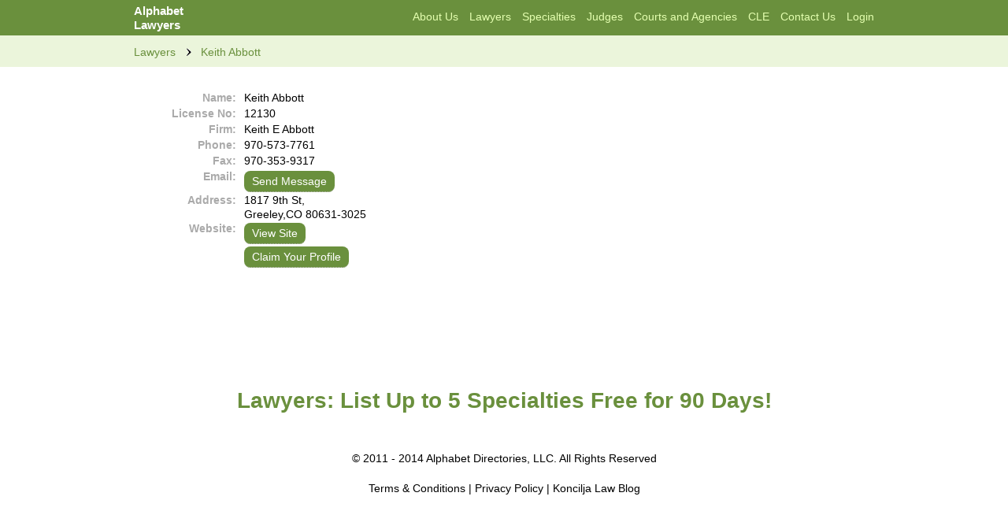

--- FILE ---
content_type: text/html
request_url: https://www.alphabetlawyers.com/people/Keith-E-Abbott-Keith-E-Abbott-Greeley-CO
body_size: 2130
content:
<!DOCTYPE html PUBLIC "-//W3C//DTD XHTML 1.0 Transitional//EN" "http://www.w3.org/TR/xhtml1/DTD/xhtml1-transitional.dtd">
<html lang="en-US" xml:lang="en-US" xmlns="http://www.w3.org/1999/xhtml">
<head>
<meta http-equiv="Content-Type" content="text/html; charset=windows-1252" />

<title>Keith E Abbott Keith E Abbott Greeley CO</title>
<meta name="keywords" content="Keith E Abbott Keith E Abbott Greeley CO," />
<meta name="description" content="Keith E Abbott Keith E Abbott Greeley CO," />
<script src="/google.js" type="text/javascript"></script>
<script src="/application.js" type="text/javascript"></script>
<script src="/jquery.counter-2.2.min.js" type="text/javascript"></script>
<script src="/jquery-1.4.2.min.js" type="text/javascript"></script>

<link href="/stylesheets/application.css" media="screen" rel="stylesheet" type="text/css" />
<link href="/stylesheets/formtastic.css" media="screen" rel="stylesheet" type="text/css" />
<link href="/stylesheets/k_button.css" media="screen" rel="stylesheet" type="text/css" />
<!-- = render :partial => "shared/get_satisfaction" -->
<!--[if IE 7]>
<link href="/stylesheets/ie7.css" media="screen" rel="stylesheet" type="text/css" />
<![endif]-->
<!--[if IE]>
<link href="/stylesheets/ie.css" media="screen" rel="stylesheet" type="text/css" />
<![endif]-->

</head>

<body onLoad="">
<div class="lawyers" id="container">
	<!--webbot bot="Include" U-Include="../header.html" TAG="BODY" startspan -->
	<div id="nav">
		<div class="canvas">
			<h1>
			<a href="/">Alphabet Lawyers</a>
			</h1>
			<ul>
			<li><a href="/AboutUs.asp">About Us</a></li>
			<li><a href="/PeopleSearch.asp">Lawyers</a></li>
			<li><a href="/Specialties.asp">Specialties</a></li>
			<li><a href="/PeopleSearch.asp?T=2">Judges</a></li>
			<li><a href="/CourtsAndAgencies.asp">Courts and Agencies</a></li>
			<li><a href="/events.asp">CLE</a></li>
			<li><a href="/ContactForm1.Asp">Contact Us</a></li>
			<li><a href="https://www.alphabetlawyers.com/Login.asp">Login</a></li>
			</ul>
		</div>
	</div>

<!--webbot bot="Include" i-checksum="20884" endspan --><div id="breadcrumbs">
		<div class="canvas">
			<ul>
<li class="first"><a href="/peoplesearch.asp">Lawyers</a></li>
<li><a href="/people/Keith-E-Abbott-Keith-E-Abbott-Greeley-CO">Keith Abbott</a></li>
</ul>

		</div>
	</div>	
	<div id="contents">
		<div class="canvas">
			<div class="flash"></div>
				<div id="filter">
				

<div class="details">
	<dl>
		<dt>Name:</dt><dd>Keith Abbott</dd>
		
		<dt>License No:</dt><dd>12130</dd>
		<dt>Firm:</dt><dd>Keith E Abbott</dd>
		<dt>Phone:</dt><dd>970-573-7761     </dd>
		<dt>Fax:</dt><dd>970-353-9317     </dd>
		<dt>Email:</dt><dd><a href="https://www.alphabetlawyers.com/ContactRequests.asp?GUID=727F2D5B-2565-46F1-A6AE-1ED83388DA5E" class="emphasis_link">Send Message</a></dd>
	</dl>
	<dl>
		
	</dl>
	<dl>
		<dt>Address:</dt><dd><p></p><p>1817 9th St, </p><p>Greeley,CO&nbsp;80631-3025</p></dd>
	</dl>
	<dl><dt>Website:</dt><dd><a href="http://www.abbottaccidentlawyer.com/" class="emphasis_link" target="_blank">View Site</a></dd></dl>
	<a href="https://www.alphabetlawyers.com/Signup1.Asp?N=727F2D5B-2565-46F1-A6AE-1ED83388DA5E" class="emphasis_link" id="edit_profile">Claim Your Profile</a>
</div>
<div id="map_canvas"></div>




<script src='https://maps.google.com/maps/api/js?sensor=true' type='text/javascript'></script>
<script type='text/javascript'>
  //<![CDATA[
    $(function() {
      plot_map("1817 9th St Greeley CO 80631-3025", "map_canvas");
    });
  //]]>
</script>

				</div>
		</div>
	</div>
</div>

<!--webbot bot="Include" U-Include="../footer.html" TAG="BODY" startspan -->
<div id="footer">
<h3>Lawyers: List Up to 5 Specialties Free for 90 Days!</h3>

	<div class="canvas">
		<p>&copy; 2011 - 2014 Alphabet Directories, LLC.  All Rights Reserved</p>
		<p>
		<a href="/termsandconditions.asp">Terms &amp; Conditions</a>
		|
		<a href="/privacypolicy.asp">Privacy Policy</a>
		|
		<a href="http://konciljalawblog.com/" target="_blank">Koncilja Law Blog</a>
		</p>
	</div>
</div>


<!--webbot bot="Include" i-checksum="9014" endspan --><script type="text/javascript">

  var _gaq = _gaq || [];
  _gaq.push(['_setAccount', 'UA-24817572-1']);
  _gaq.push(['_trackPageview']);

  (function() {
    var ga = document.createElement('script'); ga.type = 'text/javascript'; ga.async = true;
    ga.src = ('https:' == document.location.protocol ? 'https://ssl' : 'http://www') + '.google-analytics.com/ga.js';
    var s = document.getElementsByTagName('script')[0]; s.parentNode.insertBefore(ga, s);
  })();

</script>


</body>
</html>


--- FILE ---
content_type: text/css
request_url: https://www.alphabetlawyers.com/stylesheets/application.css
body_size: 4448
content:
html {
  margin: 0;
  padding: 0;
  border: 0;
  outline: 0;
  font-size: 14px;
  vertical-align: baseline;
  background: transparent; }

body {
  margin: 0;
  padding: 0;
  border: 0;
  outline: 0;
  font-size: 14px;
  vertical-align: baseline;
  background: transparent;
  line-height: 1;
  font: 62.5%/20px Helvetica,sans-serif; }

div, span, applet, object, iframe {
  margin: 0;
  padding: 0;
  border: 0;
  outline: 0;
  font-size: 14px;
  vertical-align: baseline;
  background: transparent; }

h1 {
  margin: 0;
  padding: 0;
  border: 0;
  outline: 0;
  font-size: 14px;
  vertical-align: baseline;
  background: transparent;
  font-size: 25px;
  margin-bottom: 20px; }

h2 {
  margin: 0;
  padding: 0;
  border: 0;
  outline: 0;
  font-size: 14px;
  vertical-align: baseline;
  background: transparent;
  font-size: 23px;
  margin-bottom: 20px; }

h3 {
  margin: 0;
  padding: 0;
  border: 0;
  outline: 0;
  font-size: 14px;
  vertical-align: baseline;
  background: transparent;
  font-size: 21px;
  margin-bottom: 20px; }

h4 {
  margin: 0;
  padding: 0;
  border: 0;
  outline: 0;
  font-size: 14px;
  vertical-align: baseline;
  background: transparent;
  font-size: 19px;
  margin-bottom: 20px; }

h5 {
  margin: 0;
  padding: 0;
  border: 0;
  outline: 0;
  font-size: 14px;
  vertical-align: baseline;
  background: transparent;
  font-size: 17px;
  margin-bottom: 20px; }

h6 {
  margin: 0;
  padding: 0;
  border: 0;
  outline: 0;
  font-size: 14px;
  vertical-align: baseline;
  background: transparent;
  font-size: 15px;
  margin-bottom: 20px; }

p {
  margin: 0;
  padding: 0;
  border: 0;
  outline: 0;
  font-size: 14px;
  vertical-align: baseline;
  background: transparent;
  margin-bottom: 20px; }

blockquote {
  margin: 0;
  padding: 0;
  border: 0;
  outline: 0;
  font-size: 14px;
  vertical-align: baseline;
  background: transparent;
  quotes: none; }
  blockquote:before, blockquote:after {
    content: '';
    content: none; }

pre {
  margin: 0;
  padding: 0;
  border: 0;
  outline: 0;
  font-size: 14px;
  vertical-align: baseline;
  background: transparent;
  margin-bottom: 20px; }

a {
  margin: 0;
  padding: 0;
  border: 0;
  outline: 0;
  font-size: 14px;
  vertical-align: baseline;
  background: transparent; 
  }

a:focus 
{ 
/* outline: invert ; */
outline-style:dotted;
outline-width:1px; 
}

abbr, acronym {
  margin: 0;
  padding: 0;
  border: 0;
  outline: 0;
  font-size: 14px;
  vertical-align: baseline;
  background: transparent; }

address {
  margin: 0;
  padding: 0;
  border: 0;
  outline: 0;
  font-size: 14px;
  vertical-align: baseline;
  background: transparent;
  margin-bottom: 20px; }

big, cite, code {
  margin: 0;
  padding: 0;
  border: 0;
  outline: 0;
  font-size: 14px;
  vertical-align: baseline;
  background: transparent; }

del {
  margin: 0;
  padding: 0;
  border: 0;
  outline: 0;
  font-size: 14px;
  vertical-align: baseline;
  background: transparent;
  text-decoration: line-through; }

dfn, em, font, img {
  margin: 0;
  padding: 0;
  border: 0;
  outline: 0;
  font-size: 14px;
  vertical-align: baseline;
  background: transparent; }

ins {
  margin: 0;
  padding: 0;
  border: 0;
  outline: 0;
  font-size: 14px;
  vertical-align: baseline;
  background: transparent;
  text-decoration: none; }

kbd {
  margin: 0;
  padding: 0;
  border: 0;
  outline: 0;
  font-size: 14px;
  vertical-align: baseline;
  background: transparent; }

q {
  margin: 0;
  padding: 0;
  border: 0;
  outline: 0;
  font-size: 14px;
  vertical-align: baseline;
  background: transparent;
  quotes: none; }
  q:before, q:after {
    content: '';
    content: none; }

s, samp, small, strike, strong, sub, sup, tt, var, b, u, i, center {
  margin: 0;
  padding: 0;
  border: 0;
  outline: 0;
  font-size: 14px;
  vertical-align: baseline;
  background: transparent; }

dl {
  margin: 0;
  padding: 0;
  border: 0;
  outline: 0;
  font-size: 14px;
  vertical-align: baseline;
  background: transparent;
  margin-bottom: 20px; }

dt, dd {
  margin: 0;
  padding: 0;
  border: 0;
  outline: 0;
  font-size: 14px;
  vertical-align: baseline;
  background: transparent; }

ol {
  margin: 0;
  padding: 0;
  border: 0;
  outline: 0;
  font-size: 14px;
  vertical-align: baseline;
  background: transparent;
  list-style: none;
  list-style: decimal;
  margin-bottom: 20px; }

ul {
  margin: 0;
  padding: 0;
  border: 0;
  outline: 0;
  font-size: 14px;
  vertical-align: baseline;
  background: transparent;
  list-style: none;
  list-style: square;
  margin-bottom: 20px; }

li {
  margin: 0;
  padding: 0;
  border: 0;
  outline: 0;
  font-size: 14px;
  vertical-align: baseline;
  background: transparent;
  margin-left: 30px; }

fieldset {
  margin: 0;
  padding: 0;
  border: 0;
  outline: 0;
  font-size: 14px;
  vertical-align: baseline;
  background: transparent;
  margin-bottom: 20px; }

form, label, legend {
  margin: 0;
  padding: 0;
  border: 0;
  outline: 0;
  font-size: 14px;
  vertical-align: baseline;
  background: transparent; }

table {
  margin: 0;
  padding: 0;
  border: 0;
  outline: 0;
  font-size: 14px;
  vertical-align: baseline;
  background: transparent;
  border-collapse: collapse;
  border-spacing: 0;
  margin-bottom: 20px; }

caption, tbody, tfoot, thead, tr, th, td {
  margin: 0;
  padding: 0;
  border: 0;
  outline: 0;
  font-size: 14px;
  vertical-align: baseline;
  background: transparent; }

*:focus {
  outline: 0; }

hr {
  border-color: #ccc;
  border-style: solid;
  border-width: 1px 0 0;
  clear: both;
  height: 0;
  margin-bottom: 20px; }

form label {
  float: left;
  display: block;
  width: 60px; }

form p.content_editor label {
  float: none; }

form.formtastic fieldset.buttons.no-labels {
  margin: 20px 0 0 0;
  padding-left: 0; }

p#sign_up {
  margin-left: 130px; }

p#subscription_description {
  margin-bottom: 20px; }

form.formtastic fieldset.inputs a {
  color: #6a903d; }
form.formtastic fieldset.inputs ol.subscription-list {
  float: left;
  margin-left: 0;
  width: 580px; }
  form.formtastic fieldset.inputs ol.subscription-list li.checkbox label {
    color: #6a903d;
    text-align: left;
    float: none;
    display: inline;
    width: 180px;
    padding-left: 5px; }
  form.formtastic fieldset.inputs ol.subscription-list li.checkbox input {
    display: inline; }
  form.formtastic fieldset.inputs ol.subscription-list li.checkbox .description {
    padding: 10px 0 10px 20px; }
form.formtastic fieldset.inputs #checkout_list {
  position: fixed;
  width: 340px;
  margin-left: 590px; }
  form.formtastic fieldset.inputs #checkout_list .wrapper {
    background: #eee;
    padding: 0 0 10px 10px; }
form.formtastic fieldset li#password_reset a {
  display: block;
  margin: 2px 0 0 5px; }
form.formtastic #judge_levels {
  padding-left: 130px; }
  form.formtastic #judge_levels .level {
    clear: both; }
  form.formtastic #judge_levels label, form.formtastic #judge_levels input, form.formtastic #judge_levels select, form.formtastic #judge_levels .control {
    float: left; }
  form.formtastic #judge_levels label {
    width: auto; }
  form.formtastic #judge_levels .control {
    width: 80px; }
form.formtastic #profile_wrapper {
  position: relative; }
form.formtastic #paid_section {
  position: absolute;
  top: 0;
  right: 0;
  width: 450px;
  padding: 5px 10px; }
  form.formtastic #paid_section h2 {
    margin-top: 0; }
  form.formtastic #paid_section input {
    margin-bottom: 10px; }
  form.formtastic #paid_section div.disabled {
    background: #eee;
    margin-bottom: 20px; }
  form.formtastic #paid_section ol > li.text textarea {
    width: 280px; }
  form.formtastic #paid_section a {
    background: #6A903D;
    color: #fff;
    padding: 5px 10px;
    -webkit-border-radius: 8px;
    /* -moz-border-radius: 8px; */
    border-radius: 8px; }
  form.formtastic #paid_section #subscribed_specialty_list {
    border: 1px solid #eee; }
    form.formtastic #paid_section #subscribed_specialty_list h2 {
      margin-top: 0; }
    form.formtastic #paid_section #subscribed_specialty_list li.note {
      margin-left: 15px; }
    form.formtastic #paid_section #subscribed_specialty_list #lawyer_specialties_input fieldset legend label {
      padding: 0; }
    form.formtastic #paid_section #subscribed_specialty_list #lawyer_specialties_input fieldset ol {
      padding-left: 130px; }

form.formtastic fieldset > ol > li#lawyer_active_input.boolean label {
  padding-left: 130px; }

.page-contents form.formtastic fieldset > ol > li label {
  display: none; }

#terms_of_use 
{
	margin-left: 130px; 
}
#terms_of_use p 
{
    margin-bottom: 10px; 
}
#terms_of_use ol
{
    margin-left: 20px; 
    list-style-type: decimal;
}

#terms_of_use #terms_content {
    height: 100px;
    overflow: auto; 
}

#lawyer_terms_input {
	margin-left:130px; 
}


.confirm form.formtastic fieldset > ol > li.boolean label {
  padding-left: 130px; }
.confirm form.formtastic fieldset > ol > li.boolean ul.errors {
  clear: both; }

li.tip, #vendor_description_counter {
  position: relative;
  left: 130px; }

form.formtastic #paid_section a.upgrade {
  font-size: 1.25em; }

form.formtastic p.pay-description {
  margin: 0 1.5em 1em 1.5em; }

h1, h2, h3, h4, h5, h6 {
  font-weight: bold; }

h1 {
  float: left;
  margin: 0px 0 0 0;
  font-size: 11px;
  width: 60px; }

h2 {
  margin-top: 20px; }

h1#big_logo {
  display: block;
  margin-left: 170px;
  margin-bottom: 20px;
  width: 610px;
  height: 169px;
  text-indent: -10000em;
  background: url("/images/logo.jpg") no-repeat; }


h1.FindLawyer {
	display: block;
	width: 100%;
	margin-left:300px;
	margin-bottom:40px;
	font-size:30px;
}


form h2 {
  font-size: 14px; }
  form h2 a {
    color: #6a903d; }
    form h2 a:hover {
      text-decoration: underline; }

#paid_section div h2 {
  padding: 15px 5px 5px 15px; }

h3 {
  margin-top: 40px; }

a {
  text-decoration: none;
  color: #000; }

.flash {
  position: fixed;
  z-index: 2;
  bottom: 0;
  left: 0;
  right: 0; }
  .flash div {
    border-top: 1px solid #6a903d;
    background: #6a903d;
    text-align: center;
    padding: 40px 20px;
    color: #fff;
    font-size: 20px;
    width: auto;
    box-shadow: 1em 0 0; }
    .flash div.error {
      border-top: 1px solid #902016;
      background-color: #902016; }

.actions {
  clear: both;
  margin-top: 20px;
  padding-top: 10px; }
  .actions a {
    font-size: 15px; }

table {
  margin: 8px 0;
  width: 100%; }
  table thead th {
    background: url('/images/thead.jpg');
    color: #fff;
    padding: 5px 2px;
    text-align: left;
    font-family: helvetica, arial, sans-serif; }
    table thead th a {
      color: #fff; }
  table tbody tr.even td, table tfoot tr.even td {
    background-color: #ebf5db; }
  table tbody td, table tfoot td {
    padding: 5px 2px;
    line-height: 20px; }
  table tbody td.date, table tbody td.month, table tbody td.year, table tbody td.location, table tfoot td.date, table tfoot td.month, table tfoot td.year, table tfoot td.location {
    color: #8a9297; }
  table tbody td.address, table tfoot td.address {
    width: 350px; }
    table tbody td.address p, table tfoot td.address p {
      margin: 0;
      padding: 0; }

#contents #subscription_summary {
  width: 500px;
  margin-bottom: 40px; }
  #contents #subscription_summary thead th.item, #contents #subscription_summary thead td.item, #contents #subscription_summary tbody th.item, #contents #subscription_summary tbody td.item, #contents #subscription_summary tfoot th.item, #contents #subscription_summary tfoot td.item {
    text-align: right;
    padding-right: 20px; }
  #contents #subscription_summary tfoot td {
    font-weight: bold; }

#contents #checkout_list table th {
  text-align: left; }
#contents #checkout_list table td strong {
  font-weight: bold; }

.search form 
{
  margin: 40px auto 0; 
}
.search form p 
{
    margin: 0 auto;
    padding: 0;
    width: 720px; 
    border:1px solid red;
}
#search_last_name
{
	/* border:1px solid red; */
	width:700px;
	margin-left:auto;
	margin-right:auto;
	margin-bottom:5px;
	
}
#search_by_specialty 
{
	/* border:1px solid red; */
	width:700px;
	margin-left:auto;
	margin-right:auto;
}

#search_by_specialty select
{
    border: 2px solid #69903d;
    width: 100%;
    font-size: 40px;
    padding: 3px 3px;
	margin-bottom:4px;
	margin-left:auto;
	margin-right:auto;
}


#search_last_name input 
{
    border: 2px solid #69903d;
    width: 390px;
    font-size: 40px;
    padding: 3px 3px;
	margin-bottom:4px;
}
#search_last_name input.search_name_submit
{
        border: none;
        background: #69903d url(/images/search.jpg);
        width: 272px;
        height: 57px;
        text-indent: -10000em;

}

.search form .actions 
{
    width: 310px;
    margin: 10px auto 0;
    padding: 0; 
}
.search form .actions p 
{
      text-align: center; 
}
.search form input.actions 
{
        border: none;
        background: #69903d url(/images/search.jpg);
        color: #fff;
        font-size: 16px;
        width: 272px;
        height: 57px;
        text-indent: -10000em;
        margin-top: 10px; 
}

/* placeholder styles */

/* ::-webkit-input-placeholder {
  font-size: .7em;
  padding: .25em; }

*/

input:-moz-placeholder {
  font-size: .7em;
  padding: .25em; }

#result_wrapper.has_results {
  float: left;
  width: 626px;
  margin: -2px 160px 0;
  border: 2px solid #aad079;
  border-top: none; }
  #result_wrapper.has_results table {
    float: left;
    width: 313px;
    margin: 0; }
    #result_wrapper.has_results table thead th {
      background-color: #aad079;
      color: #EBF5DB;
      height: 14px;
      padding: 3px 7px;
      font-weight: normal;
      font-size: 12px; }
    #result_wrapper.has_results table td {
      background-color: #fff; }
      #result_wrapper.has_results table td a {
        padding: 3px 5px;
        color: #6a903d; }
    #result_wrapper.has_results table td.more a {
      color: #6a903d; }
    #result_wrapper.has_results table tr.highlight a {
      background-color: #6a903d;
      color: #fff; }

#calendar #date_selector {
  width: 306px;
  margin: 0 auto; }
  #calendar #date_selector div {
    float: left; }
  #calendar #date_selector div.date {
    width: 202px; }
  #calendar #date_selector h2 {
    width: 202px;
    text-align: center; }
  #calendar #date_selector a {
    display: block;
    width: 52px;
    height: 52px;
    color: #000;
    text-indent: -10000em; }
  #calendar #date_selector div.prev_month a {
    background: url(/images/prev_month.png) no-repeat center center; }
  #calendar #date_selector div.next_month a {
    background: url(/images/next_month.png) no-repeat center center; }
#calendar #events_list {
  clear: both;
  width: 600px;
  padding-top: 30px;
  margin: 0 auto; }
  #calendar #events_list .group {
    padding: 10px; }
  #calendar #events_list .group.odd {
    background: #eee; }
#calendar ul {
  list-style: none; }
  #calendar ul li {
    margin: 0;
    padding: 0;
    font-size: 11px; }

html, body {
  line-height: 18px;
  font-size: 16px;
  font-family: Helvetica; }


.clear {
  clear: both; }

input[type=submit] {
  cursor: pointer; }

table a {
  padding-bottom: 1px;
  border-bottom: 1px dotted #BBB; }

a:hover {
  text-decoration: underline; }

#nav h1 {
  margin: 0; }
  #nav h1 a {
    color: #fff;
    float: left;
    margin: 5px 0 0 0;
    width: 70px;
    font-size: 15px; }

#container {
  margin: 0 auto; }

#nav {
  background-color: #6a903d;
  height: 45px;
  font-family: helvetica, arial, sans-serif; }
  #nav ul {
    float: right;
    padding: 12px 0 0;
    margin: 0px; }
    #nav ul li {
      display: inline;
      list-style: none;
      margin-left: 10px; }
      #nav ul li a {
        color: #e4ffb0;
        font-size: 14px; }

.admin #nav ul li {
  margin-left: 6px; }

.profile #nav #profile_nav a, .subscription #nav #subscription_nav a, .account #nav #password_nav a, .subscription #nav #subscription_nav a {
  text-decoration: underline; }

.canvas {
  width: 940px;
  margin-left: 10px;
  margin-right: 10px;
/*  padding: 0 auto; */
  padding: 0;
  margin: 0 auto; }

#breadcrumbs {
  background-color: #EBF5DB;
  height: 40px;
  font-family: helvetica, arial, sans-serif;
  margin-bottom: 30px; }
  #breadcrumbs ul {
    padding: 12px 0 0; }
    #breadcrumbs ul li {
      float: left;
      list-style: none;
      margin: 0 0 0 10px; }
      #breadcrumbs ul li a {
        color: #6a903d;
        display: block;
        padding-left: 22px;
        background: url(/images/breadcrumb.gif) no-repeat 0; }
    #breadcrumbs ul li.first {
      margin-left: 0; }
      #breadcrumbs ul li.first a {
        padding-left: 0;
        background-image: none; }

.account #contents .sub_menu ul li#account a,
.credit_card #contents .sub_menu ul li#credit_card a,
.subscription #contents .sub_menu ul li#subscription a,
.purchases #contents .sub_menu ul li#purchases a {
  color: #fff;
  font-weight: bold; }

#filter {
  margin-bottom: 20px; }

#contents {
  margin: 0 0 20px 0; }
  #contents .canvas {
    position: relative; }
  #contents .sub_menu {
    position: absolute;
    left: 0;
    width: 130px;
    height: 400px;
    margin-right: 20px; }
    #contents .sub_menu ul {
      background-color: #6a903d;
      list-style: none;
      padding-bottom: 20px; }
      #contents .sub_menu ul li {
        padding: 5px 10px;
        margin-left: 0; }
        #contents .sub_menu ul li a {
          color: #E4FFB0; }
  #contents .sub_content {
    margin-left: 158px; }
    #contents .sub_content table {
      width: 750px; }
  #contents .subscriptions {
    margin-left: 150px; }
  #contents .details {
    float: left;
    width: 440px;
    margin-right: 20px;
    position: relative;
    min-height: 215px; }
    #contents .details img {
      margin-top: 5px; }
    #contents .details a {
      border-bottom: 1px dotted #BBB; }
  #contents dl dd {
    float: right;
    width: 300px;
    min-height: 20px; }
    #contents dl dd p {
      margin-bottom: 0; }
  #contents dl dt {
    color: #aaa;
    float: left;
    text-align: right;
    clear: both;
    width: 130px;
    min-height: 20px;
    padding-right: 10px;
    font-weight: bold; }
  #contents #claim_profile, #contents #edit_profile {
    margin-left: 140px; }
  #contents #recaptcha_widget_div {
    margin-left: 130px;
    width: 300px; }
    #contents #recaptcha_widget_div table a {
      padding-bottom: 0;
      border-bottom: none; }
  #contents .showing_results {
    font-family: helvetica, arial, sans-serif;
    color: #6a903d; }
  #contents .pagination {
    text-align: center;
    font-family: helvetica, arial, sans-serif;
    color: #6a903d; }
    #contents .pagination a {
      color: #6a903d; }
    #contents .pagination a:hover {
      background-color: #6a903d;
      color: #fff; }
    #contents .pagination span.current {
      font-weight: bold; }
  #contents .specialties_list {
    float: left;
    width: 300px;
    list-style: none; }
  #contents ol.letters {
    list-style: none; }
    #contents ol.letters li {
      float: left;
      margin: 0 8px 0 2px; }
    #contents ol.letters li.current {
      padding: 0 2px;
      background-color: #6a903d; }
      #contents ol.letters li.current a {
        color: #fff; }
    #contents ol.letters li#reset {
      float: none;
      margin-left: 10px; }
  #contents #password_reset a {
    border-bottom: 1px dotted #BBB; }
  #contents .events {
    margin: 110px 0 0 100px;
    margin: 110px 0 0 100px; }
    #contents .events h2 {
      margin-bottom: 5px;
      font-size: 12px; }
      #contents .events h2 a {
        color: #666; }
    #contents .events ul li {
      list-style: none;
      margin: 0; }
      #contents .events ul li a {
        color: #888; }
    #contents .events .prev_month, #contents .events .this_month, #contents .events .next_month {
      float: left;
      width: 280px; }
      #contents .events .prev_month ul li, #contents .events .this_month ul li, #contents .events .next_month ul li {
        list-style: none;
        margin: 0; }
        #contents .events .prev_month ul li a, #contents .events .this_month ul li a, #contents .events .next_month ul li a {
          border-bottom: 1px dotted #BBB; }
      #contents .events .prev_month .address, #contents .events .this_month .address, #contents .events .next_month .address {
        margin-bottom: 20px; }

.admin #contents {
  margin-top: 20px; }

.ls_nodes .canvas h3 {
  font-size: 16px;
  cursor: pointer;
  font-weight: normal;
  line-height: 20px;
  margin: 0; }
.ls_nodes .canvas .top_level {
  background: url('/images/ls_node_h3_bg.jpg') repeat-x; }
.ls_nodes .canvas .top_level > h3 {
  background: url('/images/arrow_right_white.png') 5px 5px no-repeat;
  color: #fff;
  padding-left: 20px;
  height: 20px;
  margin-top: 10px; }
.ls_nodes .canvas .top_level > h3.expanded {
  background: url('/images/arrow_down_white.png') 5px 5px no-repeat; }
.ls_nodes .canvas .child_nodes {
  display: none;
  margin-left: 20px; }
  .ls_nodes .canvas .child_nodes h3 {
    background: url('/images/arrow_right_black.png') 5px 5px no-repeat;
    padding-left: 20px;
    font-size: 14px; }
  .ls_nodes .canvas .child_nodes h3.expanded {
    background: url('/images/arrow_down_black.png') 5px 5px no-repeat; }
  .ls_nodes .canvas .child_nodes p {
    padding-left: 20px;
    line-height: 20px;
    margin: 0; }
.ls_nodes .canvas .section {
  float: left;
  width: 960px;
  padding-bottom: 20px; }
  .ls_nodes .canvas .section h3 {
    color: #6A903D;
    margin: 20px 0px 10px 0; }
  .ls_nodes .canvas .section .details, .ls_nodes .canvas .section .map_canvas {
    margin-bottom: 10px; }
.ls_nodes .canvas .building-section {
  border-bottom: 1px solid #000;
  float: left;
  width: 960px;
  padding: 20px; }
  .ls_nodes .canvas .building-section a.edit {
    clear: both;
    display: block; }

.emphasis_link {
  background: #6A903D;
  color: #fff;
  text-align: center;
  padding: 5px 10px;
  line-height: 30px;
/*   -webkit-border-radius: 8px;  */
/*  -moz-border-radius: 8px; */
  border-radius: 8px; }

#map_canvas, .map_canvas {
  width: 480px;
  height: 320px; }

.large-page.admin #contents {
  min-height: 3170px; }

#footer {
  clear: both;
  text-align: center;
  color: #000;
  padding-top: 5px; }

#footer h3 {
  font-size:28px;
  color:#6a903d;
  margin-bottom: 55px; }

#git_revision {
  display: none; }
  

#folderList a
{
  position:relative;
}
  
#folderList ul.level0 li a
{
	background-color:#95b955;
	color:white;
	display:block;
	
}

#folderList ul.level1
{
	position:absolute;
	left: -10000px;
}

.loginTable
{
	width:400px;

}

a.softunderline
{
  padding-bottom: 1px;
  border-bottom-width: 1px;
  border-bottom-style: dotted;
  border-bottom-color: #bbbbbb;
}

#userMenu
{
	position:relative;
	width:175px;
	float:left;
}

#userMenu li
{
	margin-bottom:20px;
}

#userContentArea
{
	position:relative;
	width:700px;
	margin-left:180px;	
	padding-top:0px;
	padding-left:40px;
}

#userContentArea h3
{
	position:relative;
	margin-top:0px;	
	line-height:24px;
}

#userContentArea table tbody td, table tfoot td
{
	padding-top:0px;
	padding-bottom:0px;
}

.search form p.noborder
{
	border:none;
}

--- FILE ---
content_type: text/css
request_url: https://www.alphabetlawyers.com/stylesheets/formtastic.css
body_size: 1044
content:
form.formtastic {
  margin: 0;
  padding: 0; }
  form.formtastic ul, form.formtastic ol, form.formtastic li, form.formtastic fieldset, form.formtastic legend, form.formtastic input, form.formtastic textarea, form.formtastic select, form.formtastic p {
    margin: 0;
    padding: 0; }
  form.formtastic fieldset {
    border: 0; }
  form.formtastic em, form.formtastic strong {
    font-style: normal;
    font-weight: normal; }
  form.formtastic ol, form.formtastic ul {
    list-style: none; }
  form.formtastic abbr, form.formtastic acronym {
    border: 0;
    font-variant: normal; }
  form.formtastic input, form.formtastic textarea, form.formtastic select {
    font-family: inherit;
    font-size: inherit;
    font-weight: inherit; }
  form.formtastic input, form.formtastic textarea, form.formtastic select {
    font-size: 100%; }
  form.formtastic textarea {
    height: 100px; }
  form.formtastic label {
    color: #444; }
  form.formtastic legend {
    white-space: normal;
    color: #000; }
  form.formtastic ul.errors {
    color: #cc0000;
    margin: 0.5em 0 1.5em 120px;
    list-style: none; }
    form.formtastic ul.errors li {
      padding: 0;
      border: none;
      display: list-item; }
  form.formtastic fieldset {
    display: inline-block; }
    form.formtastic fieldset.buttons {
      padding-left: 130px; }
    form.formtastic fieldset.buttons li {
      float: left;
      padding-right: 0.5em; }
    form.formtastic fieldset:after {
      content: ".";
      display: block;
      height: 0;
      clear: both;
      visibility: hidden; }

html[xmlns] form.formtastic fieldset {
  display: block; }

* html form.formtastic fieldset {
  height: 1%; }

form.formtastic fieldset > ol > li {
  margin-bottom: 0.9em;
  display: inline-block; }
  form.formtastic fieldset > ol > li:after {
    content: ".";
    display: block;
    height: 0;
    clear: both;
    visibility: hidden; }

html[xmlns] form.formtastic fieldset > ol > li {
  display: block; }

* html form.formtastic fieldset > ol > li {
  height: 1%; }

form.formtastic fieldset > ol > li label {
  display: block;
  width: 120px;
  float: left;
  text-align: right;
  padding-top: .2em;
  padding-right: 10px; }
form.formtastic fieldset > ol > li > li label {
  line-height: 100%;
  padding-top: 0; }
  form.formtastic fieldset > ol > li > li label input {
    line-height: 100%;
    vertical-align: middle;
    margin-top: -0.1em; }
form.formtastic fieldset > ol > li fieldset {
  position: relative; }
  form.formtastic fieldset > ol > li fieldset legend {
    position: absolute;
    width: 95%;
    padding-top: 0.1em;
    left: 0px; }
    form.formtastic fieldset > ol > li fieldset legend span, form.formtastic fieldset > ol > li fieldset legend.label label {
      position: absolute; }
  form.formtastic fieldset > ol > li fieldset ol {
    float: left;
    width: 74%;
    margin: 0;
    padding: 0 0 0 120px; }
    form.formtastic fieldset > ol > li fieldset ol li {
      padding: 0;
      border: 0; }
form.formtastic fieldset > ol > li p.inline-hints {
  color: #666;
  margin: 0.5em 0 0 120px;
  padding-left: 10px; }
form.formtastic fieldset > ol > li p.inline-errors {
  color: #cc0000;
  margin: 0.5em 0 0 120px;
  padding-left: 10px; }
form.formtastic fieldset > ol > li ul.errors {
  color: #cc0000;
  margin: 0.5em 0 0 130px;
  list-style: none; }
  form.formtastic fieldset > ol > li ul.errors li {
    padding: 0;
    border: none;
    display: list-item; }
form.formtastic fieldset > ol > li.string input {
  max-width: 20em; }
form.formtastic fieldset > ol > li.password input {
  max-width: 20em; }
form.formtastic fieldset > ol > li.numeric input {
  max-width: 20em; }
form.formtastic fieldset > ol > li.text textarea {
  max-width: 74%; }
form.formtastic fieldset .date ol {
  padding-left: 130px; }
form.formtastic fieldset ol li.hidden {
  display: none; }

html[xmlns] form.formtastic fieldset ol li.hidden {
  display: none; }

form.formtastic fieldset > ol > li.boolean label {
  padding-left: 25%;
  width: auto; }
  form.formtastic fieldset > ol > li.boolean label input {
    margin: 0 0.5em 0 0.2em; }
form.formtastic fieldset > ol > li.radio fieldset ol, form.formtastic fieldset > ol > li.check_boxes fieldset ol {
  margin-bottom: -0.6em; }
  form.formtastic fieldset > ol > li.radio fieldset ol li, form.formtastic fieldset > ol > li.check_boxes fieldset ol li {
    margin: 0.1em 0 0.5em 0; }
    form.formtastic fieldset > ol > li.radio fieldset ol li label, form.formtastic fieldset > ol > li.check_boxes fieldset ol li label {
      color: #000;
      float: none;
      width: 100%;
      text-align: left;
      padding-left: 10px; }
      form.formtastic fieldset > ol > li.radio fieldset ol li label input, form.formtastic fieldset > ol > li.check_boxes fieldset ol li label input {
        margin-right: 0.2em; }
form.formtastic fieldset > ol > li.date fieldset ol li, form.formtastic fieldset > ol > li.time fieldset ol li, form.formtastic fieldset > ol > li.datetime fieldset ol li {
  float: left;
  width: auto;
  margin: 0 .3em 0 0; }
form.formtastic fieldset > ol > li.date fieldset ol li label, form.formtastic fieldset > ol > li.time fieldset ol li label, form.formtastic fieldset > ol > li.datetime fieldset ol li label {
  display: none; }
form.formtastic fieldset > ol > li.date fieldset ol li label input, form.formtastic fieldset > ol > li.time fieldset ol li label input, form.formtastic fieldset > ol > li.datetime fieldset ol li label input {
  display: inline;
  margin: 0;
  padding: 0; }


--- FILE ---
content_type: text/css
request_url: https://www.alphabetlawyers.com/stylesheets/k_button.css
body_size: 1157
content:
/* .k_button_css_revision{background-image:'$Rev:15645 $';} */

/* #k_popup *{-moz-box-sizing:content-box !important;box-sizing:content-box !important;font-family:Arial;float:none;} */

#k_popup a img{border:0;display:inline;}

#k_popup a{text-decoration:none;}

#k_popup a:hover{color:#3882C3;text-decoration:underline;}

/* #k_popup div{#float:none;} */

.k_float{z-index:9999999;position:fixed !important;position:absolute;cursor:pointer;}

@media (max-device-width :600px){.k_float{position:absolute !important;}

}

.k_container:before{ clear:both;display:block;content:'.';height:0;}

.k_float.absolute{position:absolute !important;}

#kampylink img{border:0;display:block;}

.k_top{top:0px;_top:expression(eval(document.compatMode && document.compatMode=='CSS1Compat') ? document.documentElement.scrollTop :document.body.scrollTop);}

.k_top_sl{top:15px;_top:expression(eval(document.compatMode && document.compatMode=='CSS1Compat') ? document.documentElement.scrollTop + 15 :document.body.scrollTop + 15);}

.k_top_hl_sl{top:100px;_top:expression(eval(document.compatMode && document.compatMode=='CSS1Compat') ? document.documentElement.scrollTop + 100 :document.body.scrollTop + 100);}

.k_top_hl{top:85px;_top:expression(eval(document.compatMode && document.compatMode=='CSS1Compat') ? document.documentElement.scrollTop + 85 :document.body.scrollTop + 85);}

.k_bottom{bottom:0px;_top:expression(eval(document.compatMode && document.compatMode=='CSS1Compat') ? document.documentElement.scrollTop + (document.documentElement.clientHeight-this.clientHeight) - 1 :document.body.scrollTop + (document.body.clientHeight-this.clientHeight) - 1);}

.k_bottom_sl{bottom:15px;_top:expression(eval(document.compatMode && document.compatMode=='CSS1Compat') ? document.documentElement.scrollTop + (document.documentElement.clientHeight-this.clientHeight) - 16 :document.body.scrollTop + (document.body.clientHeight-this.clientHeight) - 16 );}

.k_bottom_hl_sl{bottom:99px;_top:expression(eval(document.compatMode && document.compatMode=='CSS1Compat') ? document.documentElement.scrollTop + (document.documentElement.clientHeight-this.clientHeight) - 100 :document.body.scrollTop + (document.body.clientHeight-this.clientHeight) - 100 );}

.k_bottom_hl{bottom:84px;_top:expression(eval(document.compatMode && document.compatMode=='CSS1Compat') ? document.documentElement.scrollTop + (document.documentElement.clientHeight-this.clientHeight) - 85 :document.body.scrollTop + (document.body.clientHeight-this.clientHeight) - 85 );}

.k_right{right:0px;}

.k_left{left:0px;}

#k_popup{ position:absolute;top:0;left:0;z-index :999999;font-family :'arial';font-weight :bold;display: none;border:1px solid black;}

#k_pop_header{ text-align:center;font-size:20px;padding:10px;font-weight:bolder;border:1px solid #fff;background: white;margin:10px 9px 0;}

#k_pop_question_container{ font-size:11px;padding:10px 0 10px 0;text-align:center;border:1px solid black;margin:10px 9px 0;background: white;}

#k_pop_yes_no{ margin:0 auto;width:138px;padding:10px 0 0 0;}

#k_pop_yes_btn,#k_pop_no_btn{ border-color:#D9DFEA #0E1F5B #0E1F5B #D9DFEA;border-style:solid;border-width:1px;padding:2px 10px 3px;text-align:center;font-size:11px;font-weight:bold;text-decoration: none;width:40px;cursor:pointer;color: white;}

#k_pop_branding{ font-size:11px;padding:3px 0;text-align: right;}

#k_pop_branding a{ color:#3882C3;direction:ltr;text-align:right;font-weight:normal;margin-right:10px }

#k_pop_whatisthis{ float: left;padding:1px 0 0 9px;}

#k_pop_remind{ text-decoration: underline;font-weight:normal;cursor: pointer;}

#k_close_button{color:gray;border:1px solid gray;display: none;width:11px;height:16px;font-size:12px;text-align:center;}

.kc_top{top:80px;_top:expression(eval(document.compatMode && document.compatMode=='CSS1Compat') ? document.documentElement.scrollTop + 80 :document.body.scrollTop + 80);}

.kc_bottom{bottom:80px;_top:expression(eval(document.compatMode && document.compatMode=='CSS1Compat') ? document.documentElement.scrollTop + (document.documentElement.clientHeight-this.clientHeight) - 80 :document.body.scrollTop + (document.body.clientHeight-this.clientHeight) - 80);}

.kc_right{right:10px;}

.kc_left{left:10px;}

.kc_top_sl{top:95px;_top:expression(eval(document.compatMode && document.compatMode=='CSS1Compat') ? document.documentElement.scrollTop + 95 :document.body.scrollTop + 95);}

.kc_bottom_sl{bottom:95px;_top:expression(eval(document.compatMode && document.compatMode=='CSS1Compat') ? document.documentElement.scrollTop + (document.documentElement.clientHeight-this.clientHeight) - 95 :document.body.scrollTop + (document.body.clientHeight-this.clientHeight) - 95);}

#k_slogan{font-family:'Trebuchet MS',Arial,Helvetica,sans-serif;font-size:9px;color:#666;margin-left:2px;margin-right:2px;cursor:default;}

#k_slogan a{font-family:'Trebuchet MS',Arial,Helvetica,sans-serif;font-size:9px;color:#666;text-decoration: none;cursor:default;}

--- FILE ---
content_type: text/javascript
request_url: https://maps.gstatic.com/intl/en_us/mapfiles/api-3/15/11/main.js
body_size: 17349
content:
(function(){'use strict';var aa=encodeURIComponent,k=window,ba=Object,ca=Infinity,da=document,l=Math,ea=Array,fa=screen,ga=navigator,ha=Error,ia=isFinite;function ka(a,b){return a.onload=b}function ma(a,b){return a.center_changed=b}function na(a,b){return a.version=b}function oa(a,b){return a.width=b}function pa(a,b){return a.data=b}function qa(a,b){return a.extend=b}function ra(a,b){return a.map_changed=b}function sa(a,b){return a.minZoom=b}function ta(a,b){return a.remove=b}
function ua(a,b){return a.forEach=b}function va(a,b){return a.setZoom=b}function wa(a,b){return a.tileSize=b}function xa(a,b){return a.getBounds=b}function ya(a,b){return a.clear=b}function za(a,b){return a.getTile=b}function Aa(a,b){return a.toString=b}function Ba(a,b){return a.size=b}function Da(a,b){return a.projection=b}function Ea(a,b){return a.getLength=b}function Fa(a,b){return a.search=b}function Ga(a,b){return a.controls=b}function Ia(a,b){return a.getArray=b}
function Ka(a,b){return a.maxZoom=b}function La(a,b){return a.getUrl=b}function Ma(a,b){return a.contains=b}function Na(a,b){return a.reset=b}function Oa(a,b){return a.height=b}function Pa(a,b){return a.isEmpty=b}function Qa(a,b){return a.setUrl=b}function Ra(a,b){return a.onerror=b}function Sa(a,b){return a.visible_changed=b}function Ta(a,b){return a.getDetails=b}function Ua(a,b){return a.changed=b}function Va(a,b){return a.type=b}function Wa(a,b){return a.radius_changed=b}
function Xa(a,b){return a.name=b}function Ya(a,b){return a.overflow=b}function Za(a,b){return a.length=b}function $a(a,b){return a.getZoom=b}function ab(a,b){return a.getAt=b}function bb(a,b){return a.getId=b}function cb(a,b){return a.releaseTile=b}function db(a,b){return a.zoom=b}
var eb="appendChild",m="trigger",p="bindTo",fb="shift",gb="exec",hb="clearTimeout",ib="fromLatLngToPoint",q="width",jb="replace",kb="ceil",lb="floor",mb="MAUI_LARGE",nb="offsetWidth",ob="concat",pb="removeListener",qb="extend",rb="charAt",sb="preventDefault",tb="getNorthEast",ub="minZoom",vb="match",wb="remove",xb="createElement",yb="firstChild",zb="forEach",Ab="setZoom",Bb="setValues",Cb="tileSize",Db="cloneNode",Eb="addListenerOnce",Fb="fromPointToLatLng",Gb="removeAt",Hb="getTileUrl",Ib="attachEvent",
Jb="clearInstanceListeners",t="bind",Kb="getTime",Lb="getElementsByTagName",Mb="substr",Nb="getTile",Ob="notify",Pb="toString",Qb="setVisible",Rb="setTimeout",Sb="split",v="forward",Tb="getLength",Ub="getSouthWest",Vb="location",Wb="hasOwnProperty",w="style",y="addListener",Xb="atan",Yb="random",Zb="returnValue",$b="getArray",ac="maxZoom",bc="console",cc="contains",dc="apply",ec="setAt",fc="tagName",gc="reset",hc="asin",ic="label",z="height",jc="offsetHeight",A="push",kc="isEmpty",lc="test",B="round",
mc="slice",nc="nodeType",oc="getVisible",pc="unbind",qc="computeHeading",rc="indexOf",sc="getProperty",tc="getProjection",uc="fromCharCode",vc="radius",wc="INSET",xc="atan2",yc="sqrt",Ac="addEventListener",Bc="toUrlValue",Cc="changed",C="type",Dc="name",E="length",Ec="onRemove",F="prototype",Fc="gm_bindings_",Gc="intersects",Hc="document",Ic="opacity",Jc="getAt",Kc="removeChild",Lc="getId",Mc="features",Nc="insertAt",Oc="target",Pc="releaseTile",Qc="call",Rc="charCodeAt",Sc="addDomListener",Tc="parentNode",
Uc="splice",Wc="join",Xc="toLowerCase",Yc="zoom",Zc="ERROR",$c="INVALID_LAYER",ad="INVALID_REQUEST",bd="MAX_DIMENSIONS_EXCEEDED",cd="MAX_ELEMENTS_EXCEEDED",dd="MAX_WAYPOINTS_EXCEEDED",ed="NOT_FOUND",fd="OK",gd="OVER_QUERY_LIMIT",hd="REQUEST_DENIED",id="UNKNOWN_ERROR",jd="ZERO_RESULTS";function ld(){return function(){}}function md(a){return function(){return this[a]}}function nd(a){return function(){return a}}var H,od=[];function pd(a){return function(){return od[a][dc](this,arguments)}}
var qd={ROADMAP:"roadmap",SATELLITE:"satellite",HYBRID:"hybrid",TERRAIN:"terrain"};var rd={TOP_LEFT:1,TOP_CENTER:2,TOP:2,TOP_RIGHT:3,LEFT_CENTER:4,LEFT_TOP:5,LEFT:5,LEFT_BOTTOM:6,RIGHT_TOP:7,RIGHT:7,RIGHT_CENTER:8,RIGHT_BOTTOM:9,BOTTOM_LEFT:10,BOTTOM_CENTER:11,BOTTOM:11,BOTTOM_RIGHT:12,CENTER:13};var sd={DEFAULT:0,HORIZONTAL_BAR:1,DROPDOWN_MENU:2,INSET:3};var td={DEFAULT:0,SMALL:1,LARGE:2,Qm:3,MAUI_DEFAULT:4,MAUI_SMALL:5,MAUI_LARGE:6};var ud=this;var vd=l.abs,wd=l[kb],xd=l[lb],yd=l.max,zd=l.min,Ad=l[B],Bd="number",Cd="object",Dd="string",Fd="undefined";function J(a){return a?a[E]:0}function Gd(a){return a}function Hd(a,b){for(var c=0,d=J(a);c<d;++c)if(a[c]===b)return!0;return!1}function Id(a,b){Jd(b,function(c){a[c]=b[c]})}function Kd(a){for(var b in a)return!1;return!0}function L(a,b){function c(){}c.prototype=b[F];a.prototype=new c;a[F].constructor=a}function Ld(a,b,c){null!=b&&(a=l.max(a,b));null!=c&&(a=l.min(a,c));return a}
function Md(a,b,c){c=c-b;return((a-b)%c+c)%c+b}function Nd(a,b,c){return l.abs(a-b)<=(c||1E-9)}function Od(a){return l.PI/180*a}function Pd(a){return a/(l.PI/180)}function Qd(a,b){for(var c=[],d=J(a),e=0;e<d;++e)c[A](b(a[e],e));return c}function Rd(a,b){for(var c=Sd(void 0,J(b)),d=Sd(void 0,0);d<c;++d)a[A](b[d])}function Td(a){return typeof a!=Fd}function Ud(a){return typeof a==Bd}function Vd(a){return typeof a==Cd}function Wd(){}function Sd(a,b){return null==a?b:a}
function Xd(a){a[Wb]("_instance")||(a._instance=new a);return a._instance}function Yd(a){return typeof a==Dd}function Zd(a){return a===!!a}function M(a,b){for(var c=0,d=J(a);c<d;++c)b(a[c],c)}function Jd(a,b){for(var c in a)b(c,a[c])}function N(a,b,c){if(2<arguments[E]){var d=$d(arguments,2);return function(){return b[dc](a||this,0<arguments[E]?d[ob](ae(arguments)):d)}}return function(){return b[dc](a||this,arguments)}}
function be(a,b,c){var d=$d(arguments,2);return function(){return b[dc](a,d)}}function $d(a,b,c){return Function[F][Qc][dc](ea[F][mc],arguments)}function ae(a){return ea[F][mc][Qc](a,0)}function ce(){return(new Date)[Kb]()}function de(a,b){if(a)return function(){--a||b()};b();return Wd}function ee(a){return null!=a&&typeof a==Cd&&typeof a[E]==Bd}function fe(a){var b="";M(arguments,function(a){J(a)&&"/"==a[0]?b=a:(b&&"/"!=b[J(b)-1]&&(b+="/"),b+=a)});return b}
function ge(a){a=a||k.event;he(a);ie(a);return!1}function he(a){a.cancelBubble=!0;a.stopPropagation&&a.stopPropagation()}function ie(a){a.returnValue=!1;a[sb]&&a[sb]()}function je(a){return function(){var b=this,c=arguments;ke(function(){a[dc](b,c)})}}function ke(a){return k[Rb](a,0)}function le(a,b,c){var d=a[Lb]("head")[0];a=a[xb]("script");Va(a,"text/javascript");a.charset="UTF-8";a.src=b;c&&Ra(a,c);d[eb](a);return a}function me(){return k.devicePixelRatio||fa.deviceXDPI&&fa.deviceXDPI/96||1}
function ne(a,b){if(ba[F][Wb][Qc](a,b))return a[b]};function O(a,b){this.x=a;this.y=b}var oe=new O(0,0);Aa(O[F],function(){return"("+this.x+", "+this.y+")"});O[F].b=function(a){return a?a.x==this.x&&a.y==this.y:!1};O[F].equals=O[F].b;O[F].round=function(){this.x=Ad(this.x);this.y=Ad(this.y)};O[F].Md=pd(0);function P(a,b,c,d){oa(this,a);Oa(this,b);this.H=c||"px";this.n=d||"px"}var pe=new P(0,0);Aa(P[F],function(){return"("+this[q]+", "+this[z]+")"});P[F].b=function(a){return a?a[q]==this[q]&&a[z]==this[z]:!1};P[F].equals=P[F].b;function qe(a){this.message=a;Xa(this,"InvalidValueError");this.stack=ha().stack}L(qe,ha);function re(a,b){var c="";if(null!=b){if(!(b instanceof qe))return b;c=": "+b.message}return new qe(a+c)};function Q(a,b,c){a-=0;b-=0;c||(a=Ld(a,-90,90),180!=b&&(b=Md(b,-180,180)));this.d=a;this.e=b}Aa(Q[F],function(){return"("+this.lat()+", "+this.lng()+")"});Q[F].b=function(a){return a?Nd(this.lat(),a.lat())&&Nd(this.lng(),a.lng()):!1};Q[F].equals=Q[F].b;Q[F].lat=md("d");Q[F].lng=md("e");function se(a){return Od(a.d)}function te(a){return Od(a.e)}function ue(a,b){var c=l.pow(10,b);return l[B](a*c)/c}Q[F].toUrlValue=function(a){a=Td(a)?a:6;return ue(this.lat(),a)+","+ue(this.lng(),a)};function xe(a,b){return function(c){if(!c||!Vd(c))throw re("not an Object");var d={},e;for(e in c)if(d[e]=c[e],!b&&!a[e])throw re("unknown property "+e);for(e in a)try{var f=a[e](d[e]);if(Td(f)||ba[F][Wb][Qc](c,e))d[e]=a[e](d[e])}catch(g){throw re("in property "+e,g);}return d}}function ye(a){try{return!!a[Db]}catch(b){return!1}}
function ze(a,b,c){return c?function(c){if(c instanceof a)return c;try{return new a(c)}catch(e){throw re("when calling new "+b,e);}}:function(c){if(c instanceof a)return c;throw re("not an instance of "+b);}}function Ae(a){return function(b){for(var c in a)if(a[c]==b)return b;throw re(b);}}function Be(a){return function(b){if(!ee(b))throw re("not an Array");return Qd(b,function(b,d){try{return a(b)}catch(e){throw re("at index "+d,e);}})}}
function Ce(a,b){return function(c){if(a(c))return c;throw re(b||""+c);}}function De(a){var b=arguments;return function(a){for(var d=[],e=0,f=b[E];e<f;++e)try{return b[e](a)}catch(g){if(g instanceof qe)d[A](g.message);else throw g;}throw re(d[Wc](", and "));}}function Ee(a){return function(b){return null==b?b:a(b)}}var Fe=Ce(Ud,"not a number"),Ge=Ce(Yd,"not a string"),He=Ee(Fe),Ie=Ee(Ge),Je=Ee(Ce(Zd,"not a boolean"));function Ke(a){a.returnValue=a[Zb]?"true":"";typeof a[Zb]!=Dd?a.handled=!0:a.returnValue="true"};var Le="click",Me="contextmenu",Ne="dblclick",Oe="mousedown",Pe="mousemove",Qe="mouseover",Re="mouseout",Se="mouseup",Te="forceredraw",Ue="rightclick",Ve="staticmaploaded",We="panby",Xe="panto",Ye="insert",Ze="remove";var T={};T.Me="undefined"!=typeof ga&&-1!=ga.userAgent[Xc]()[rc]("msie");T.Sd={};T.addListener=function(a,b,c){return new $e(a,b,c,0)};T.tf=function(a,b){var c=a.__e3_,c=c&&c[b];return!!c&&!Kd(c)};T.removeListener=function(a){a&&a[wb]()};T.clearListeners=function(a,b){Jd(af(a,b),function(a,b){b&&b[wb]()})};T.clearInstanceListeners=function(a){Jd(af(a),function(a,c){c&&c[wb]()})};function bf(a,b){a.__e3_||(a.__e3_={});var c=a.__e3_;c[b]||(c[b]={});return c[b]}
function af(a,b){var c,d=a.__e3_||{};if(b)c=d[b]||{};else{c={};for(var e in d)Id(c,d[e])}return c}T.trigger=function(a,b,c){if(T.tf(a,b)){var d=$d(arguments,2),e=af(a,b),f;for(f in e){var g=e[f];g&&g.e[dc](g.b,d)}}};T.addDomListener=function(a,b,c,d){if(a[Ac]){var e=d?4:1;a[Ac](b,c,d);c=new $e(a,b,c,e)}else a[Ib]?(c=new $e(a,b,c,2),a[Ib]("on"+b,cf(c))):(a["on"+b]=c,c=new $e(a,b,c,3));return c};
T.addDomListenerOnce=function(a,b,c,d){var e=T[Sc](a,b,function(){e[wb]();return c[dc](this,arguments)},d);return e};T.V=function(a,b,c,d){c=df(c,d);return T[Sc](a,b,c)};function df(a,b){return function(c){return b[Qc](a,c,this)}}T.bind=function(a,b,c,d){return T[y](a,b,N(c,d))};T.addListenerOnce=function(a,b,c){var d=T[y](a,b,function(){d[wb]();return c[dc](this,arguments)});return d};T.forward=function(a,b,c){return T[y](a,b,ef(b,c))};T.Sa=function(a,b,c,d){return T[Sc](a,b,ef(b,c,!d))};
T.Xh=function(){var a=T.Sd,b;for(b in a)a[b][wb]();T.Sd={};(a=ud.CollectGarbage)&&a()};T.Dj=function(){T.Me&&T[Sc](k,"unload",T.Xh)};function ef(a,b,c){return function(d){var e=[b,a];Rd(e,arguments);T[m][dc](this,e);c&&Ke[dc](null,arguments)}}function $e(a,b,c,d){this.b=a;this.d=b;this.e=c;this.l=null;this.n=d;this.id=++ff;bf(a,b)[this.id]=this;T.Me&&"tagName"in a&&(T.Sd[this.id]=this)}var ff=0;
function cf(a){return a.l=function(b){b||(b=k.event);if(b&&!b[Oc])try{b.target=b.srcElement}catch(c){}var d;d=a.e[dc](a.b,[b]);return b&&Le==b[C]&&(b=b.srcElement)&&"A"==b[fc]&&"javascript:void(0)"==b.href?!1:d}}
ta($e[F],function(){if(this.b){switch(this.n){case 1:this.b.removeEventListener(this.d,this.e,!1);break;case 4:this.b.removeEventListener(this.d,this.e,!0);break;case 2:this.b.detachEvent("on"+this.d,this.l);break;case 3:this.b["on"+this.d]=null}delete bf(this.b,this.d)[this.id];this.l=this.e=this.b=null;delete T.Sd[this.id]}});function gf(a){if(!Vd(a)||!a)return""+a;a.__gm_id||(a.__gm_id=++hf);return""+a.__gm_id}var hf=0;function U(){}H=U[F];H.get=function(a){var b=jf(this),b=ne(b,a);if(Td(b)){if(b){a=b.pb;var b=b.Nc,c="get"+kf(a);return b[c]?b[c]():b.get(a)}return this[a]}};H.set=function(a,b){var c=jf(this),d=ne(c,a);if(d){var c=d.pb,d=d.Nc,e="set"+kf(c);if(d[e])d[e](b);else d.set(c,b)}else this[a]=b,c[a]=null,lf(this,a)};H.notify=function(a){var b=jf(this);(b=ne(b,a))?b.Nc[Ob](b.pb):lf(this,a)};H.setValues=function(a){for(var b in a){var c=a[b],d="set"+kf(b);if(this[d])this[d](c);else this.set(b,c)}};
H.setOptions=U[F][Bb];Ua(H,ld());function lf(a,b){var c=b+"_changed";if(a[c])a[c]();else a[Cc](b);var c=mf(a,b),d;for(d in c){var e=c[d];lf(e.Nc,e.pb)}T[m](a,b[Xc]()+"_changed")}var nf={};function kf(a){return nf[a]||(nf[a]=a[Mb](0,1).toUpperCase()+a[Mb](1))}function jf(a){a.gm_accessors_||(a.gm_accessors_={});return a.gm_accessors_}function mf(a,b){a[Fc]||(a.gm_bindings_={});a[Fc][Wb](b)||(a[Fc][b]={});return a[Fc][b]}
U[F].bindTo=function(a,b,c,d){c=c||a;this[pc](a);var e={Nc:this,pb:a},f={Nc:b,pb:c,Rh:e};jf(this)[a]=f;mf(b,c)[gf(e)]=e;d||lf(this,a)};U[F].unbind=function(a){var b=jf(this),c=b[a];c&&(c.Rh&&delete mf(c.Nc,c.pb)[gf(c.Rh)],this[a]=this.get(a),b[a]=null)};U[F].unbindAll=function(){of(this,N(this,this[pc]))};U[F].addListener=function(a,b){return T[y](this,a,b)};function of(a,b){var c=jf(a),d;for(d in c)b(d)};var pf=U;function tf(a,b,c){this.heading=a;this.pitch=Ld(b,-90,90);db(this,l.max(0,c))}var uf=xe({zoom:He,heading:Fe,pitch:Fe});function vf(){this.U={}}vf[F].aa=function(a){var b=this.U,c=gf(a);b[c]||(b[c]=a,T[m](this,Ye,a),this.b&&this.b(a))};ta(vf[F],function(a){var b=this.U,c=gf(a);b[c]&&(delete b[c],T[m](this,Ze,a),this[Ec]&&this[Ec](a))});Ma(vf[F],function(a){return!!this.U[gf(a)]});ua(vf[F],function(a){var b=this.U,c;for(c in b)a[Qc](this,b[c])});var wf="geometry",xf="drawing_impl",yf="visualization_impl",zf="geocoder",Af="infowindow",Bf="layers",Cf="map",Df="marker",Ef="maxzoom",Ff="onion",Gf="places_impl",Hf="poly",If="search_impl",Jf="stats",Kf="usage",Lf="util",Of="weather_impl";var Pf={main:[],common:["main"]};Pf[Lf]=["common"];Pf.adsense=["main"];Pf.adsense_impl=[Lf];Ga(Pf,[Lf]);pa(Pf,[Lf]);Pf.directions=[Lf,wf];Pf.distance_matrix=[Lf];Pf.drawing=["main"];Pf[xf]=["controls"];Pf.elevation=[Lf,wf];Pf[zf]=[Lf];Pf.geojson=["main"];Pf[wf]=["main"];Pf[Af]=[Lf];Pf.kml=[Ff,Lf,Cf];Pf[Bf]=[Cf];Pf.loom=[Ff];Pf[Cf]=["common"];Pf[Df]=[Lf];Pf[Ef]=[Lf];Pf[Ff]=[Lf,Cf];Pf.overlay=["common"];Pf.panoramio=["main"];Pf.places=["main"];Pf[Gf]=["controls"];Pf[Hf]=[Lf,Cf,wf];Fa(Pf,["main"]);
Pf[If]=[Ff];Pf[Jf]=[Lf];Pf.streetview=[Lf,wf];Pf[Kf]=[Lf];Pf.visualization=["main"];Pf[yf]=[Ff];Pf.weather=["main"];Pf[Of]=[Ff];Pf.zombie=["main"];function Qf(a,b){this.d=a;this.H={};this.e=[];this.b=null;this.l=(this.n=!!b[vb](/^https?:\/\/[^:\/]*\/intl/))?b[jb]("/intl","/cat_js/intl"):b}function Rf(a,b){a.H[b]||(a.n?(a.e[A](b),a.b||(a.b=k[Rb](N(a,a.k),0))):le(a.d,fe(a.l,b)+".js"))}Qf[F].k=function(){var a=fe(this.l,"%7B"+this.e[Wc](",")+"%7D.js");Za(this.e,0);k[hb](this.b);this.b=null;le(this.d,a)};function Sf(a,b){this.d=a;this.b=b;this.e=Tf(b)}function Tf(a){var b={};Jd(a,function(a,d){M(d,function(d){b[d]||(b[d]=[]);b[d][A](a)})});return b}function Uf(){this.b=[]}Uf[F].dc=function(a,b){var c=new Qf(da,a),d=this.d=new Sf(c,b);M(this.b,function(a){a(d)});Za(this.b,0)};Uf[F].af=function(a){this.d?a(this.d):this.b[A](a)};function Vf(){this.l={};this.b={};this.n={};this.d={};this.e=new Uf}Vf[F].dc=function(a,b){this.e.dc(a,b)};
function Wf(a,b){a.l[b]||(a.l[b]=!0,a.e.af(function(c){M(c.b[b],function(b){a.d[b]||Wf(a,b)});Rf(c.d,b)}))}function Xf(a,b,c){a.d[b]=c;M(a.b[b],function(a){a(c)});delete a.b[b]}Vf[F].Wc=function(a,b){var c=this,d=c.n;c.e.af(function(e){var f=e.b[a]||[],g=e.e[a]||[],h=d[a]=de(f[E],function(){delete d[a];Yf[f[0]](b);M(g,function(a){d[a]&&d[a]()})});M(f,function(a){c.d[a]&&h()})})};function Zf(a,b){Xd(Vf).Wc(a,b)}var Yf={},$f=ud.google.maps;$f.__gjsload__=Zf;Jd($f.modules,Zf);delete $f.modules;function V(a,b,c){var d=Xd(Vf);if(d.d[a])b(d.d[a]);else{var e=d.b;e[a]||(e[a]=[]);e[a][A](b);c||Wf(d,a)}}function ag(a,b){Xf(Xd(Vf),a,b)}function bg(a){var b=Pf;Xd(Vf).dc(a,b)}function cg(a,b,c){var d=[],e=de(J(a),function(){b[dc](null,d)});M(a,function(a,b){V(a,function(a){d[b]=a;e()},c)})};function dg(a){return function(){return this.get(a)}}function eg(a,b){return b?function(c){try{this.set(a,b(c))}catch(d){throw re("set"+kf(a),d);}}:function(b){this.set(a,b)}}function fg(a,b){Jd(b,function(b,d){var e=dg(b);a["get"+kf(b)]=e;d&&(e=eg(b,d),a["set"+kf(b)]=e)})};var gg="set_at",hg="insert_at",ig="remove_at";function jg(a){this.b=a||[];kg(this)}L(jg,U);H=jg[F];ab(H,function(a){return this.b[a]});H.indexOf=function(a){for(var b=0,c=this.b[E];b<c;++b)if(a===this.b[b])return b;return-1};ua(H,function(a){for(var b=0,c=this.b[E];b<c;++b)a(this.b[b],b)});H.setAt=function(a,b){var c=this.b[a],d=this.b[E];if(a<d)this.b[a]=b,T[m](this,gg,a,c),this.Hb&&this.Hb(a,c);else{for(c=d;c<a;++c)this[Nc](c,void 0);this[Nc](a,b)}};
H.insertAt=function(a,b){this.b[Uc](a,0,b);kg(this);T[m](this,hg,a);this.Fb&&this.Fb(a)};H.removeAt=function(a){var b=this.b[a];this.b[Uc](a,1);kg(this);T[m](this,ig,a,b);this.Gb&&this.Gb(a,b);return b};H.push=function(a){this[Nc](this.b[E],a);return this.b[E]};H.pop=function(){return this[Gb](this.b[E]-1)};Ia(H,md("b"));function kg(a){a.set("length",a.b[E])}ya(H,function(){for(;this.get("length");)this.pop()});fg(jg[F],{length:null});function lg(){}L(lg,U);function mg(a){var b=a;if(a instanceof ea)b=ea(a[E]),ng(b,a);else if(a instanceof ba){var c=b={},d;for(d in a)a[Wb](d)&&(c[d]=mg(a[d]))}return b}function ng(a,b){for(var c=0;c<b[E];++c)b[Wb](c)&&(a[c]=mg(b[c]))}function og(a,b){a[b]||(a[b]=[]);return a[b]}function pg(a,b){return a[b]?a[b][E]:0};function qg(){}var rg=new qg,ug=/'/g;qg[F].b=function(a,b){var c=[];vg(a,b,c);return c[Wc]("&")[jb](ug,"%27")};function vg(a,b,c){for(var d=1;d<b.F[E];++d){var e=b.F[d],f=a[d+b.G];if(null!=f&&e)if(3==e[ic])for(var g=0;g<f[E];++g)wg(f[g],d,e,c);else wg(f,d,e,c)}}function wg(a,b,c,d){if("m"==c[C]){var e=d[E];vg(a,c.C,d);d[Uc](e,0,[b,"m",d[E]-e][Wc](""))}else"b"==c[C]&&(a=a?"1":"0"),d[A]([b,c[C],aa(a)][Wc](""))};var xg=U;function yg(a,b){this.b=a||0;this.d=b||0}yg[F].heading=md("b");yg[F].Ta=pd(5);var zg=new yg;function Ag(a){return!!(a&&Ud(a[ac])&&a[Cb]&&a[Cb][q]&&a[Cb][z]&&a[Nb]&&a[Nb][dc])};function Bg(){}L(Bg,U);Bg[F].set=function(a,b){if(null!=b&&!Ag(b))throw ha("Expected value implementing google.maps.MapType");return U[F].set[dc](this,arguments)};function Cg(a,b){-180==a&&180!=b&&(a=180);-180==b&&180!=a&&(b=180);this.b=a;this.d=b}function Dg(a){return a.b>a.d}H=Cg[F];Pa(H,function(){return 360==this.b-this.d});H.intersects=function(a){var b=this.b,c=this.d;return this[kc]()||a[kc]()?!1:Dg(this)?Dg(a)||a.b<=this.d||a.d>=b:Dg(a)?a.b<=c||a.d>=b:a.b<=c&&a.d>=b};Ma(H,function(a){-180==a&&(a=180);var b=this.b,c=this.d;return Dg(this)?(a>=b||a<=c)&&!this[kc]():a>=b&&a<=c});
qa(H,function(a){this[cc](a)||(this[kc]()?this.b=this.d=a:Eg(a,this.b)<Eg(this.d,a)?this.b=a:this.d=a)});function Fg(a,b){return 1E-9>=l.abs(b.b-a.b)%360+l.abs(Gg(b)-Gg(a))}function Eg(a,b){var c=b-a;return 0<=c?c:b+180-(a-180)}function Gg(a){return a[kc]()?0:Dg(a)?360-(a.b-a.d):a.d-a.b}H.Wb=function(){var a=(this.b+this.d)/2;Dg(this)&&(a=Md(a+180,-180,180));return a};function Hg(a,b){this.d=a;this.b=b}H=Hg[F];Pa(H,function(){return this.d>this.b});
H.intersects=function(a){var b=this.d,c=this.b;return b<=a.d?a.d<=c&&a.d<=a.b:b<=a.b&&b<=c};Ma(H,function(a){return a>=this.d&&a<=this.b});qa(H,function(a){this[kc]()?this.b=this.d=a:a<this.d?this.d=a:a>this.b&&(this.b=a)});function Ig(a){return a[kc]()?0:a.b-a.d}H.Wb=function(){return(this.b+this.d)/2};function Jg(a,b){if(a){b=b||a;var c=Ld(a.lat(),-90,90),d=Ld(b.lat(),-90,90);this.ta=new Hg(c,d);c=a.lng();d=b.lng();360<=d-c?this.ga=new Cg(-180,180):(c=Md(c,-180,180),d=Md(d,-180,180),this.ga=new Cg(c,d))}else this.ta=new Hg(1,-1),this.ga=new Cg(180,-180)}Jg[F].getCenter=function(){return new Q(this.ta.Wb(),this.ga.Wb())};Aa(Jg[F],function(){return"("+this[Ub]()+", "+this[tb]()+")"});Jg[F].toUrlValue=function(a){var b=this[Ub](),c=this[tb]();return[b[Bc](a),c[Bc](a)][Wc]()};
Jg[F].b=function(a){if(a){var b=this.ta,c=a.ta;a=(b[kc]()?c[kc]():1E-9>=l.abs(c.d-b.d)+l.abs(b.b-c.b))&&Fg(this.ga,a.ga)}else a=!1;return a};Jg[F].equals=Jg[F].b;H=Jg[F];Ma(H,function(a){return this.ta[cc](a.lat())&&this.ga[cc](a.lng())});H.intersects=function(a){return this.ta[Gc](a.ta)&&this.ga[Gc](a.ga)};qa(H,function(a){this.ta[qb](a.lat());this.ga[qb](a.lng());return this});H.union=function(a){if(a[kc]())return this;this[qb](a[Ub]());this[qb](a[tb]());return this};
H.getSouthWest=function(){return new Q(this.ta.d,this.ga.b,!0)};H.getNorthEast=function(){return new Q(this.ta.b,this.ga.d,!0)};H.toSpan=function(){return new Q(Ig(this.ta),Gg(this.ga),!0)};Pa(H,function(){return this.ta[kc]()||this.ga[kc]()});function Kg(){this.Id=[];this.d=this.b=this.e=null};function Lg(){}L(Lg,U);var Mg=[];function Ng(){};var Og=xe({lat:Fe,lng:Fe},!0);function Pg(a){try{if(a instanceof Q)return a;a=Og(a);return new Q(a.lat,a.lng)}catch(b){throw re("not a LatLng or LatLngLiteral",b);}}var Qg=Be(Pg);function Rg(a){this.U=Pg(a)}L(Rg,Ng);Va(Rg[F],nd("Point"));Rg[F].get=md("U");function Sg(a){if(a instanceof Ng)return a;try{return new Rg(Pg(a))}catch(b){}throw re("not a Geometry or LatLng or LatLngLiteral object");}var Tg=Be(Sg);function Ug(a){a=a||{};this.e=a.id;this.d=a.geometry?Sg(a.geometry):null;this.b=a.properties||{}}H=Ug[F];bb(H,md("e"));H.getGeometry=md("d");H.setGeometry=function(a){var b=this.d;this.d=a?Sg(a):null;T[m](this,"setgeometry",{feature:this,newGeometry:this.d,oldGeometry:b})};H.getProperty=function(a){return ne(this.b,a)};H.setProperty=function(a,b){var c=this[sc](a);this.b[a]=b;T[m](this,"setproperty",{feature:this,name:a,newValue:b,oldValue:c})};
H.removeProperty=function(a){var b=this[sc](a);delete this.b[a];T[m](this,"removeproperty",{feature:this,name:a,oldValue:b})};H.forEachProperty=function(a){for(var b in this.b)a(this[sc](b),b)};function Vg(){this.b={};this.e={};this.d={}}H=Vg[F];Ma(H,function(a){return this.b[Wb](gf(a))});H.lookupId=function(a){return ne(this.d,a)};H.add=function(a){a=a||{};a=a instanceof Ug?a:new Ug(a);if(!this[cc](a)){var b=a[Lc]();if(b){var c=this.lookupId(b);c&&this[wb](c)}c=gf(a);this.b[c]=a;b&&(this.d[b]=a);var d=T[v](a,"setgeometry",this),e=T[v](a,"setproperty",this),f=T[v](a,"removeproperty",this);this.e[c]=function(){T[pb](d);T[pb](e);T[pb](f)}}T[m](this,"addfeature",{feature:a});return a};
ta(H,function(a){var b=gf(a),c=a[Lc]();delete this.b[b];c&&delete this.d[c];if(c=this.e[b])delete this.e[b],c();T[m](this,"removefeature",{feature:a})});ua(H,function(a){for(var b in this.b)a(this.b[b])});var Xg=[Le,Ne,Oe,Pe,Re,Qe,Se,Ue];function Yg(){this.b={}}Yg[F].get=function(a){return this.b[a]};Yg[F].set=function(a,b){var c=this.b;c[a]||(c[a]={});Id(c[a],b);T[m](this,"changed",a)};Na(Yg[F],function(a){delete this.b[a];T[m](this,"changed",a)});ua(Yg[F],function(a){Jd(this.b,a)});function Zg(a,b){this.b=new Yg;var c=this;T[Eb](a,"addfeature",function(){V("data",function(d){d.b(c,a,c.b,b)})})}L(Zg,U);Zg[F].overrideStyle=function(a,b){this.b.set(gf(a),b)};Zg[F].revertStyle=function(a){a?this.b[gc](gf(a)):this.b[zb](N(this.b,this.b[gc]))};Zg[F].style_changed=function(){var a=this.get("style"),b;"function"==typeof a?b=a:a&&(b=function(){return a});this.set("stylingFunction",b)};function $g(a){this.U=Tg(a)}L($g,Ng);Va($g[F],nd("GeometryCollection"));Ea($g[F],function(){return this.U[E]});ab($g[F],function(a){return this.U[a]});Ia($g[F],function(){return this.U[mc]()});function ah(a){this.U=Qg(a)}L(ah,Ng);Va(ah[F],nd("LineString"));Ea(ah[F],function(){return this.U[E]});ab(ah[F],function(a){return this.U[a]});Ia(ah[F],function(){return this.U[mc]()});var bh=Be(ze(ah,"google.maps.Data.LineString",!0));function ch(a){this.U=Qg(a)}L(ch,Ng);Va(ch[F],nd("LinearRing"));Ea(ch[F],function(){return this.U[E]});ab(ch[F],function(a){return this.U[a]});Ia(ch[F],function(){return this.U[mc]()});var dh=Be(ze(ch,"google.maps.Data.LinearRing",!0));function eh(a){this.U=bh(a)}L(eh,Ng);Va(eh[F],nd("MultiLineString"));Ea(eh[F],function(){return this.U[E]});ab(eh[F],function(a){return this.U[a]});Ia(eh[F],function(){return this.U[mc]()});function fh(a){this.U=Qg(a)}L(fh,Ng);Va(fh[F],nd("MultiPoint"));Ea(fh[F],function(){return this.U[E]});ab(fh[F],function(a){return this.U[a]});Ia(fh[F],function(){return this.U[mc]()});function gh(a){this.U=dh(a)}L(gh,Ng);Va(gh[F],nd("Polygon"));Ea(gh[F],function(){return this.U[E]});ab(gh[F],function(a){return this.U[a]});Ia(gh[F],function(){return this.U[mc]()});var hh=Be(ze(gh,"google.maps.Data.Polygon",!0));function ih(a){this.U=hh(a)}L(ih,Ng);Va(ih[F],nd("MultiPolygon"));Ea(ih[F],function(){return this.U[E]});ab(ih[F],function(a){return this.U[a]});Ia(ih[F],function(){return this.U[mc]()});function jh(a,b,c){function d(a){if(!a)throw re("not a Feature");if("Feature"!=a[C])throw re('type != "Feature"');var b=a.geometry;try{b=null==b?null:e(b)}catch(d){throw re('in property "geometry"',d);}var f=a.properties||{};if(!Vd(f))throw re("properties is not an Object");var g=c.idPropertyName;a=g?f[g]:a.id;if(null!=a)if(Ud(a)||Yd(a))a+="";else throw re((g||"id")+" is not a string or number");return{id:a,geometry:b,properties:f}}function e(a){if(null==a)throw re("is null");var b=(a[C]+"")[Xc](),
c=a.coordinates;try{switch(b){case "point":return new Rg(h(c));case "multipoint":return new fh(r(c));case "linestring":return g(c);case "multilinestring":return new eh(s(c));case "polygon":return f(c);case "multipolygon":return new ih(x(c))}}catch(d){throw re('in property "coordinates"',d);}if("geometrycollection"==b)try{return new $g(D(a.geometries))}catch(e){throw re('in property "geometries"',e);}throw re("invalid type");}function f(a){return new gh(u(a))}function g(a){return new ah(r(a))}function h(a){a=
n(a);return Pg({lat:a[1],lng:a[0]})}if(!b)return[];c=c||{};var n=Be(Fe),r=Be(h),s=Be(g),u=Be(function(a){a=r(a);if(!a[E])throw re("contains no elements");if(!a[0].b(a[a[E]-1]))throw re("first and last positions are not equal");return new ch(a[mc](0,-1))}),x=Be(f),D=Be(e),I=Be(d);if("FeatureCollection"==b[C]){b=b[Mc];try{return Qd(I(b),function(b){return a.add(b)})}catch(G){throw re('in property "features"',G);}}if("Feature"==b[C])return[a.add(d(b))];throw re("not a Feature or FeatureCollection");
};var kh=Ee(ze(Lg,"Map"));function lh(a){var b=this;a=a||{};var c=!!a.nolfr;delete a.nolfr;this[Bb](a);this.b=new Vg;T[v](this.b,"addfeature",this);T[v](this.b,"removefeature",this);T[v](this.b,"setgeometry",this);T[v](this.b,"setproperty",this);T[v](this.b,"removeproperty",this);this.d=new Zg(this.b,c);this.d[p]("map",this);this.d[p]("style",this);M(Xg,function(a){T[v](b.d,a,b)})}L(lh,U);H=lh[F];Ma(H,function(a){return this.b[cc](a)});H.lookupId=function(a){return this.b.lookupId(a)};H.add=function(a){return this.b.add(a)};
ta(H,function(a){this.b[wb](a)});ua(H,function(a){this.b[zb](a)});H.addGeoJson=function(a,b){return jh(this.b,a,b)};H.loadGeoJson=function(a,b){var c=this.b;V("data",function(d){d.d(c,a,b)})};H.overrideStyle=function(a,b){this.d.overrideStyle(a,b)};H.revertStyle=function(a){this.d.revertStyle(a)};fg(lh[F],{map:kh,style:Gd});function mh(a){this.f=a||[]}function nh(a){this.f=a||[]}var oh=new mh,ph=new mh;function qh(a){this.f=a||[]}function rh(a){this.f=a||[]}var sh=new qh,th=new mh,uh=new nh,vh=new rh;var wh={METRIC:0,IMPERIAL:1},xh={DRIVING:"DRIVING",WALKING:"WALKING",BICYCLING:"BICYCLING",TRANSIT:"TRANSIT"};var yh=ze(Jg,"LatLngBounds");var zh=xe({routes:Be(Ce(Vd))},!0);function Ah(){}Ah[F].route=function(a,b){V("directions",function(c){c.$h(a,b,!0)})};var Bh=Ee(ze(lg,"StreetViewPanorama"));function Ch(a){this[Bb](a);k[Rb](function(){V(Af,Wd)},100)}L(Ch,U);fg(Ch[F],{content:De(Ie,Ce(ye)),position:Ee(Pg),size:Ee(ze(P,"Size")),map:De(kh,Bh),anchor:Ee(ze(U,"MVCObject")),zIndex:He});Ch[F].open=function(a,b){this.set("anchor",b);this.set("map",a)};Ch[F].close=function(){this.set("map",null)};Ch[F].anchor_changed=function(){var a=this;V(Af,function(b){b.d(a)})};ra(Ch[F],function(){var a=this;V(Af,function(b){b.b(a)})});function Dh(a){this[Bb](a)}L(Dh,U);Ua(Dh[F],function(a){if("map"==a||"panel"==a){var b=this;V("directions",function(c){c.Xm(b,a)})}});fg(Dh[F],{directions:zh,map:kh,panel:Ee(Ce(ye)),routeIndex:He});function Eh(){}Eh[F].getDistanceMatrix=function(a,b){V("distance_matrix",function(c){c.b(a,b)})};function Fh(){}Fh[F].getElevationAlongPath=function(a,b){V("elevation",function(c){c.b(a,b)})};Fh[F].getElevationForLocations=function(a,b){V("elevation",function(c){c.d(a,b)})};var Gh,Hh;function Ih(){V(zf,Wd)}Ih[F].geocode=function(a,b){V(zf,function(c){c.geocode(a,b)})};function Jh(a,b,c){this.O=null;this.set("url",a);this.set("bounds",b);this[Bb](c)}L(Jh,U);ra(Jh[F],function(){var a=this;V("kml",function(b){b.b(a)})});fg(Jh[F],{map:kh,url:null,bounds:null,opacity:He});var Kh={UNKNOWN:"UNKNOWN",OK:fd,INVALID_REQUEST:ad,DOCUMENT_NOT_FOUND:"DOCUMENT_NOT_FOUND",FETCH_ERROR:"FETCH_ERROR",INVALID_DOCUMENT:"INVALID_DOCUMENT",DOCUMENT_TOO_LARGE:"DOCUMENT_TOO_LARGE",LIMITS_EXCEEDED:"LIMITS_EXECEEDED",TIMED_OUT:"TIMED_OUT"};function Lh(a,b){if(Yd(a))this.set("url",a),this[Bb](b);else this[Bb](a)}L(Lh,U);Lh[F].url_changed=Lh[F].driveFileId_changed=ra(Lh[F],function(){var a=this;V("kml",function(b){b.d(a)})});fg(Lh[F],{map:kh,defaultViewport:null,metadata:null,status:null,url:Ie,screenOverlays:Je});function Mh(){V(Bf,Wd)}L(Mh,U);ra(Mh[F],function(){var a=this;V(Bf,function(b){b.b(a)})});fg(Mh[F],{map:kh});function Nh(){V(Bf,Wd)}L(Nh,U);ra(Nh[F],function(){var a=this;V(Bf,function(b){b.d(a)})});fg(Nh[F],{map:kh});function Oh(){V(Bf,Wd)}L(Oh,U);ra(Oh[F],function(){var a=this;V(Bf,function(b){b.e(a)})});fg(Oh[F],{map:kh});function Ph(a){this.f=a||[]}function Qh(a){this.f=a||[]}var Rh=new Ph,Sh=new Ph,Th=new Qh;function Uh(a){this.f=a||[]};function Vh(){this.f=[]};function Wh(){this.f=[]}var ai=new Vh;var bi=new function(a){this.f=a||[]};function ci(a){this.f=a||[]}var di=new function(a){this.f=a||[]};function ei(a){this.f=a||[]}var fi=new ci;ei[F].getMetadata=function(){var a=this.f[499];return a?new ci(a):fi};var gi=new Vh;var hi=new Vh;function ii(a){this.f=a||[]}ii[F].addElement=function(a){og(this.f,2)[A](a)};var ji=new ei,ki=new Wh,li=new Vh,mi=new function(a){this.f=a||[]},ni=new ei;function oi(){this.f=[]}function pi(){this.f=[]}var qi=new oi,ri=new oi,si=new oi,ti=new oi,ui=new pi,vi=new pi;function wi(){this.f=[]}var xi=new function(a){this.f=a||[]},yi=new oi;var zi=new function(a){this.f=a||[]};var Ai=new ei,Bi=new ei;function Ci(){this.f=[]}function Di(a){this.f=a||[]}var Ei=new function(a){this.f=a||[]},Fi=new Di,Gi=new function(a){this.f=a||[]};Di[F].getHeading=function(){var a=this.f[0];return null!=a?a:0};Di[F].setHeading=function(a){this.f[0]=a};Di[F].getTilt=function(){var a=this.f[1];return null!=a?a:0};Di[F].setTilt=function(a){this.f[1]=a};function Hi(a){this.f=a||[]}Hi[F].getQuery=function(){var a=this.f[1];return null!=a?a:""};Hi[F].setQuery=function(a){this.f[1]=a};var Ii=new wi,Ji=new Ci,Ki=new oi;var Li=new function(a){this.f=a||[]};function Mi(a){this.f=a||[]}Mi[F].getQuery=function(){var a=this.f[0];return null!=a?a:""};Mi[F].setQuery=function(a){this.f[0]=a};var Ni=new function(a){this.f=a||[]},Oi=new function(a){this.f=a||[]},Pi=new oi,Qi=new Hi,Ri=new function(a){this.f=a||[]},Si=new function(a){this.f=a||[]},Ti=new Wh;var Ui=new Wh,Vi=new ei;var Wi=new function(a){this.f=a||[]},Xi=new function(a){this.f=a||[]};var Yi=new Wh;function Zi(a){this.f=a||[]}var $i=new oi,aj=new function(a){this.f=a||[]},bj=new function(a){this.f=a||[]},cj=new oi,ej=new Zi,fj=new function(a){this.f=a||[]},gj=new function(a){this.f=a||[]},hj=new function(a){this.f=a||[]};Zi[F].getTime=function(){var a=this.f[2];return null!=a?a:""};function ij(a){this.f=a||[]}ij[F].getStyle=function(){var a=this.f[7];return null!=a?a:0};ij[F].setStyle=function(a){this.f[7]=a};var jj=new ij;var kj=new Ci,lj=new function(a){this.f=a||[]},mj=new function(a){this.f=a||[]},nj=new function(a){this.f=a||[]},oj=new function(a){this.f=a||[]},pj=new function(a){this.f=a||[]},qj=new oi,rj=new oi;function sj(a){this.f=a||[]}var tj=new Hi,uj=new Mi,vj=new function(a){this.f=a||[]},wj=new function(a){this.f=a||[]},xj=new function(a){this.f=a||[]},yj=new wi,zj=new function(a){this.f=a||[]},Aj=new sj;var Bj=new ii,Cj=new sj;function Dj(a){this.f=a||[]}var Ej=new function(a){this.f=a||[]},Fj=new function(a){this.f=a||[]},Gj=new function(a){this.f=a||[]},Hj=new function(a){this.f=a||[]},Ij=new function(a){this.f=a||[]},Jj=new function(a){this.f=a||[]},Kj=new function(a){this.f=a||[]},Lj=new function(a){this.f=a||[]},Mj=new function(a){this.f=a||[]},Nj=new Dj,Oj=new Dj;function Pj(a){this.f=a||[]}var Qj=new function(a){this.f=a||[]};function Rj(a){this.f=a||[]}$a(Rj[F],function(){var a=this.f[0];return null!=a?a:0});va(Rj[F],function(a){this.f[0]=a});function Sj(a){this.f=a||[]}function Tj(a){this.f=a||[]}function Uj(a){this.f=a||[]}function Vj(){this.f=[]}var Wj=new Rj,Xj=new function(a){this.f=a||[]},Yj=new function(a){this.f=a||[]},Zj=new Tj,ak=new Uj,bk=new Sj;Sj[F].getPath=function(){var a=this.f[0];return null!=a?a:""};Sj[F].setPath=function(a){this.f[0]=a};var ck=new Rj;$a(Tj[F],function(){var a=this.f[2];return null!=a?a:0});va(Tj[F],function(a){this.f[2]=a});var dk=new Vj,ek=new Vj;
$a(Uj[F],function(){var a=this.f[1];return null!=a?a:0});va(Uj[F],function(a){this.f[1]=a});var fk=new Vj,gk=new ei;Uj[F].getCenter=function(){var a=this.f[2];return a?new ei(a):gk};var hk=new ei,ik=new ei;function jk(a){this.f=a||[]}var kk=new Pj,lk=new Uh,mk=new Dj,nk=new function(a){this.f=a||[]},ok=new function(a){this.f=a||[]},pk=new function(a){this.f=a||[]},qk=new function(a){this.f=a||[]},rk=new function(a){this.f=a||[]};jk[F].getMetadata=function(a){return og(this.f,9)[a]};function sk(a){this.f=a||[]}function tk(a){this.f=a||[]}function uk(a){this.f=a||[]}function vk(a){this.f=a||[]}function wk(a){this.f=a||[]}function xk(a){this.f=a||[]}function yk(a){this.f=a||[]}La(sk[F],function(a){return og(this.f,0)[a]});Qa(sk[F],function(a,b){og(this.f,0)[a]=b});var zk=new jk,Ak=new jk,Bk=new jk,Fk=new jk,Gk=new jk,Hk=new jk,Ik=new jk,Jk=new sk,Kk=new sk,Lk=new sk,Mk=new sk,Nk=new sk,Ok=new sk,Pk=new sk,Qk=new sk,Rk=new sk,Sk=new sk,Tk=new sk,Uk=new sk;
function Vk(a){a=a.f[0];return null!=a?a:""}function Wk(){var a=Xk(Yk).f[1];return null!=a?a:""}function Zk(){var a=Xk(Yk).f[9];return null!=a?a:""}function $k(a){a=a.f[0];return null!=a?a:""}function al(a){a=a.f[1];return null!=a?a:""}function bl(){var a=Yk.f[4],a=(a?new xk(a):cl).f[0];return null!=a?a:0}function dl(){var a=Yk.f[5];return null!=a?a:1}function el(){var a=Yk.f[0];return null!=a?a:1}function fl(){var a=Yk.f[11];return null!=a?a:""}var gl=new uk,hl=new tk,il=new vk;
function Xk(a){return(a=a.f[2])?new vk(a):il}var jl=new wk;function kl(){var a=Yk.f[3];return a?new wk(a):jl}var cl=new xk;function ll(a){return og(Yk.f,8)[a]};var Yk,ml={};function nl(){this.b=new O(128,128);this.e=256/360;this.l=256/(2*l.PI);this.d=!0}nl[F].fromLatLngToPoint=function(a,b){var c=b||new O(0,0),d=this.b;c.x=d.x+a.lng()*this.e;var e=Ld(l.sin(Od(a.lat())),-(1-1E-15),1-1E-15);c.y=d.y+0.5*l.log((1+e)/(1-e))*-this.l;return c};nl[F].fromPointToLatLng=function(a,b){var c=this.b;return new Q(Pd(2*l[Xb](l.exp((a.y-c.y)/-this.l))-l.PI/2),(a.x-c.x)/this.e,b)};function ol(a){this.J=this.I=ca;this.M=this.N=-ca;M(a,N(this,this[qb]))}function pl(a,b,c,d){var e=new ol;e.J=a;e.I=b;e.M=c;e.N=d;return e}Pa(ol[F],function(){return!(this.J<this.M&&this.I<this.N)});qa(ol[F],function(a){a&&(this.J=zd(this.J,a.x),this.M=yd(this.M,a.x),this.I=zd(this.I,a.y),this.N=yd(this.N,a.y))});ol[F].getCenter=function(){return new O((this.J+this.M)/2,(this.I+this.N)/2)};var ql=pl(-ca,-ca,ca,ca),rl=pl(0,0,0,0);function sl(a,b,c){if(a=a[ib](b))c=l.pow(2,c),a.x*=c,a.y*=c;return a};function tl(a,b){var c=a.lat()+Pd(b);90<c&&(c=90);var d=a.lat()-Pd(b);-90>d&&(d=-90);var e=l.sin(b),f=l.cos(Od(a.lat()));if(90==c||-90==d||1E-6>f)return new Jg(new Q(d,-180),new Q(c,180));e=Pd(l[hc](e/f));return new Jg(new Q(d,a.lng()-e),new Q(c,a.lng()+e))};function ul(a){this.Al=a||0;this.Gl=T[t](this,Te,this,this.m)}L(ul,U);ul[F].R=function(){var a=this;a.B||(a.B=k[Rb](function(){a.B=void 0;a.ba()},a.Al))};ul[F].m=function(){this.B&&k[hb](this.B);this.B=void 0;this.ba()};ul[F].$=pd(1);function vl(a,b){var c=a[w];oa(c,b[q]+b.H);Oa(c,b[z]+b.n)}function wl(a){return new P(a[nb],a[jc])};var xl;function yl(a){this.f=a||[]}var zl,Al=new function(a){this.f=a||[]};function Bl(a){this.f=a||[]}var Cl;function Dl(a){this.f=a||[]}var El;function Fl(a){this.f=a||[]}var Gl;$a(Fl[F],function(){var a=this.f[2];return null!=a?a:0});va(Fl[F],function(a){this.f[2]=a});var Hl=new Bl,Il=new Dl,Jl=new yl;function Kl(a,b,c){ul[Qc](this);this.A=b;this.k=new nl;this.D=c+"/maps/api/js/StaticMapService.GetMapImage";this.set("div",a)}L(Kl,ul);var Ll={roadmap:0,satellite:2,hybrid:3,terrain:4},Ml={0:1,2:2,3:2,4:2};H=Kl[F];H.ag=dg("center");H.$f=dg("zoom");function Nl(a){var b=a.get("tilt")||a.get("mapMaker")||J(a.get("styles"));a=a.get("mapTypeId");return b?null:Ll[a]}
Ua(H,function(){var a=this.ag(),b=this.$f(),c=Nl(this);if(a&&!a.b(this.K)||this.d!=b||this.Q!=c)Ol(this.e),this.R(),this.d=b,this.Q=c;this.K=a});function Ol(a){a[Tc]&&a[Tc][Kc](a)}
H.ba=function(){var a="",b=this.ag(),c=this.$f(),d=Nl(this),e=this.get("size");if(b&&ia(b.lat())&&ia(b.lng())&&1<c&&null!=d&&e&&e[q]&&e[z]&&this.b){vl(this.b,e);var f;(b=sl(this.k,b,c))?(f=new ol,f.J=l[B](b.x-e[q]/2),f.M=f.J+e[q],f.I=l[B](b.y-e[z]/2),f.N=f.I+e[z]):f=null;b=Ml[d];if(f){var a=new Fl,g=1<(22>c&&me())?2:1,h;a.f[0]=a.f[0]||[];h=new Bl(a.f[0]);h.f[0]=f.J*g;h.f[1]=f.I*g;a.f[1]=b;a[Ab](c);a.f[3]=a.f[3]||[];c=new Dl(a.f[3]);c.f[0]=(f.M-f.J)*g;c.f[1]=(f.N-f.I)*g;1<g&&(c.f[2]=2);a.f[4]=a.f[4]||
[];c=new yl(a.f[4]);c.f[0]=d;c.f[4]=Vk(Xk(Yk));c.f[5]=Wk()[Xc]();c.f[9]=!0;d=this.D+unescape("%3F");Gl||(c=[],Gl={G:-1,F:c},Cl||(b=[],Cl={G:-1,F:b},b[1]={type:"i",label:1,j:0},b[2]={type:"i",label:1,j:0}),c[1]={type:"m",label:1,j:Hl,C:Cl},c[2]={type:"e",label:1,j:0},c[3]={type:"u",label:1,j:0},El||(b=[],El={G:-1,F:b},b[1]={type:"u",label:1,j:0},b[2]={type:"u",label:1,j:0},b[3]={type:"e",label:1,j:1}),c[4]={type:"m",label:1,j:Il,C:El},zl||(b=[],zl={G:-1,F:b},b[1]={type:"e",label:1,j:0},b[2]={type:"b",
label:1,j:!1},b[3]={type:"b",label:1,j:!1},b[5]={type:"s",label:1,j:""},b[6]={type:"s",label:1,j:""},xl||(f=[],xl={G:-1,F:f},f[1]={type:"e",label:3},f[2]={type:"b",label:1,j:!1}),b[9]={type:"m",label:1,j:Al,C:xl},b[10]={type:"b",label:1,j:!1},b[100]={type:"b",label:1,j:!1}),c[5]={type:"m",label:1,j:Jl,C:zl});a=rg.b(a.f,Gl);a=this.A(d+a)}}this.e&&e&&(vl(this.e,e),e=a,a=this.e,e!=a.src?(Ol(a),ka(a,be(this,this.gg,!0)),Ra(a,be(this,this.gg,!1)),a.src=e):!a[Tc]&&e&&this.b[eb](a))};
H.gg=function(a){var b=this.e;ka(b,null);Ra(b,null);a&&(b[Tc]||this.b[eb](b),vl(b,this.get("size")),T[m](this,Ve))};H.div_changed=function(){var a=this.get("div"),b=this.b;if(a)if(b)a[eb](b);else{b=this.b=da[xb]("div");Ya(b[w],"hidden");var c=this.e=da[xb]("img");T[Sc](b,Me,ie);c.ontouchstart=c.ontouchmove=c.ontouchend=c.ontouchcancel=ge;vl(c,pe);a[eb](b);this.ba()}else b&&(Ol(b),this.b=null)};function Pl(a){this.d=[];this.b=a||ce()}var Ql;function Rl(a,b,c){c=c||ce()-a.b;Ql&&a.d[A]([b,c]);return c};var Sl;function Tl(a,b){var c=this;c.b=new U;c.m=new U;c.k=new U;c.e=new U;c.Ba=new jg([c.m,c.k,c.e]);var d=Ga(c,[]);Jd(rd,function(a,b){d[b]=new jg});c.d=!0;c.L=a;c.setPov(new tf(0,0,1));b&&b.b&&!Ud(b.b[Yc])&&db(b.b,Ud(b[Yc])?b[Yc]:1);c[Bb](b);void 0==c[oc]()&&c[Qb](!0);c.Bc=b&&b.Bc||new vf;T[Eb](c,"pano_changed",je(function(){V(Df,function(a){a.b(c.Bc,c)})}))}L(Tl,lg);Sa(Tl[F],function(){var a=this;!a.A&&a[oc]()&&(a.A=!0,V("streetview",function(b){b.Kl(a)}))});
fg(Tl[F],{visible:Je,pano:Ie,position:Ee(Pg),pov:Ee(uf),photographerPov:null,links:null,zoom:He,enableCloseButton:Je});Tl[F].getContainer=md("L");Tl[F].P=md("b");Tl[F].registerPanoProvider=eg("panoProvider");function Ul(a,b){var c=new Vl(b);for(c.b=[a];J(c.b);){var d=c,e=c.b[fb]();d.d(e);for(e=e[yb];e;e=e.nextSibling)1==e[nc]&&d.b[A](e)}}function Vl(a){this.d=a};var Wl=ud[Hc]&&ud[Hc][xb]("div");function Xl(a){for(var b;b=a[yb];)Yl(b),a[Kc](b)}function Yl(a){Ul(a,function(a){T[Jb](a)})};function Zl(a,b){Sl&&Rl(Sl,"mc");var c=this,d=b||{};Td(d.mapTypeId)||(d.mapTypeId="roadmap");c[Bb](d);c.m=new vf;c.oc=new jg;c.mapTypes=new Bg;c.features=new pf;var e=c.Bc=new vf;e.b=function(){delete e.b;V(Df,je(function(a){a.b(e,c)}))};c.De=new vf;c.Se=new vf;c.Oe=new vf;c.Q=new U;c.K=new U;c.D=new U;c.Ba=new jg([c.Q,c.K,c.D]);Mg[A](a);c.d=new Tl(a,{visible:!1,enableCloseButton:!0,Bc:e});c.d[p]("reportErrorControl",c);c.d.d=!1;c[Ob]("streetView");c.b=a;var f=wl(a);d.noClear||Xl(a);var g=null;$l(d.useStaticMap,
f)&&Yk&&(g=new Kl(a,Gh,Zk()),T[v](g,Ve,this),T[Eb](g,Ve,function(){Rl(Sl,"smv")}),g.set("size",f),g[p]("center",c),g[p]("zoom",c),g[p]("mapTypeId",c),g[p]("styles",c),g[p]("mapMaker",c));c.e=new xg;c.overlayMapTypes=new jg;var h=Ga(c,[]);Jd(rd,function(a,b){h[b]=new jg});c.xb=new Kg;V(Cf,function(a){a.d(c,d,g)});ml[37]&&(f={},f.map=c,f.nolfr=!0,pa(c,new lh(f)))}L(Zl,Lg);H=Zl[F];H.streetView_changed=function(){this.get("streetView")||this.set("streetView",this.d)};H.getDiv=md("b");H.P=md("e");
H.panBy=function(a,b){var c=this.e;V(Cf,function(){T[m](c,We,a,b)})};H.panTo=function(a){var b=this.e;a=Pg(a);V(Cf,function(){T[m](b,Xe,a)})};H.panToBounds=function(a){var b=this.e;V(Cf,function(){T[m](b,"pantolatlngbounds",a)})};H.fitBounds=function(a){var b=this;V(Cf,function(c){c.fitBounds(b,a)})};function $l(a,b){if(Td(a))return!!a;var c=b[q],d=b[z];return 384E3>=c*d&&800>=c&&800>=d}fg(Zl[F],{bounds:null,streetView:Bh,center:Ee(Pg),zoom:He,mapTypeId:Ie,projection:null,heading:He,tilt:He});function am(a){a=a||{};a.clickable=Sd(a.clickable,!0);a.visible=Sd(a.visible,!0);this[Bb](a);V(Df,Wd)}L(am,U);var bm=Ee(De(Ge,Ce(Vd,"not an Object")));fg(am[F],{position:Ee(Pg),title:Ie,icon:bm,shadow:bm,shape:Gd,cursor:Ie,clickable:Je,animation:Gd,draggable:Je,visible:Je,flat:Je,zIndex:He});function cm(a){am[Qc](this,a)}L(cm,am);ra(cm[F],function(){this.O&&this.O.Bc[wb](this);(this.O=this.get("map"))&&this.O.Bc.aa(this)});cm.MAX_ZINDEX=1E6;fg(cm[F],{map:De(kh,Bh)});function dm(){V(Ef,Wd)}dm[F].getMaxZoomAtLatLng=function(a,b){V(Ef,function(c){c.getMaxZoomAtLatLng(a,b)})};function em(a,b){if(!a||Yd(a)||Ud(a))this.set("tableId",a),this[Bb](b);else this[Bb](a)}L(em,U);Ua(em[F],function(a){if("suppressInfoWindows"!=a&&"clickable"!=a){var b=this;V(Ff,function(a){a.Sm(b)})}});fg(em[F],{map:kh,tableId:He,query:Ee(De(Ge,Ce(Vd,"not an Object")))});function fm(){}L(fm,U);ra(fm[F],function(){var a=this;V("overlay",function(b){b.b(a)})});fg(fm[F],{panes:null,projection:null,map:De(kh,Bh)});function gm(a){var b,c=!1;if(a instanceof jg)if(0<a.get("length")){var d=a[Jc](0);d instanceof Q?(b=new jg,b[Nc](0,a)):d instanceof jg?!d[Tb]()||d[Jc](0)instanceof Q?b=a:c=!0:c=!0}else b=a;else ee(a)?0<a[E]?(d=a[0],d instanceof Q?(b=new jg,b[Nc](0,new jg(a))):ee(d)?!d[E]||d[0]instanceof Q?(b=new jg,M(a,function(a,c){b[Nc](c,new jg(a))})):c=!0:c=!0):b=new jg:c=!0;if(c)throw ha("Invalid value for constructor parameter 0: "+a);return b}function hm(a){a=a||{};a.visible=Sd(a.visible,!0);return a}
function im(a){return a&&a[vc]||6378137};function jm(a){this[Bb](hm(a));V(Hf,Wd)}L(jm,U);ra(jm[F],Sa(jm[F],function(){var a=this;V(Hf,function(b){b.b(a)})}));ma(jm[F],function(){T[m](this,"bounds_changed")});Wa(jm[F],jm[F].center_changed);xa(jm[F],function(){var a=this.get("radius"),b=this.get("center");if(b&&Ud(a)){var c=this.get("map"),c=c&&c.P().get("mapType");return tl(b,a/im(c))}return null});fg(jm[F],{center:Ee(Pg),draggable:Je,editable:Je,map:kh,radius:He,visible:Je});function km(a){this.set("latLngs",new jg([new jg]));this[Bb](hm(a));V(Hf,Wd)}L(km,U);ra(km[F],Sa(km[F],function(){var a=this;V(Hf,function(b){b.d(a)})}));km[F].getPath=function(){return this.get("latLngs")[Jc](0)};km[F].setPath=function(a){a=gm(a);this.get("latLngs")[ec](0,a[Jc](0)||new jg)};fg(km[F],{draggable:Je,editable:Je,map:kh,visible:Je});function lm(a){km[Qc](this,a)}L(lm,km);lm[F].Qa=!0;lm[F].getPaths=function(){return this.get("latLngs")};lm[F].setPaths=function(a){this.set("latLngs",gm(a))};function mm(a){km[Qc](this,a)}L(mm,km);mm[F].Qa=!1;function nm(a){this[Bb](hm(a));V(Hf,Wd)}L(nm,U);ra(nm[F],Sa(nm[F],function(){var a=this;V(Hf,function(b){b.e(a)})}));fg(nm[F],{draggable:Je,editable:Je,bounds:Ee(yh),map:kh,visible:Je});function om(){}L(om,U);ra(om[F],function(){var a=this;V("streetview",function(b){b.Rm(a)})});fg(om[F],{map:kh});function pm(){}pm[F].getPanoramaByLocation=function(a,b,c){var d=this.cb;V("streetview",function(e){e.Jh(a,b,c,d)})};pm[F].getPanoramaById=function(a,b){var c=this.cb;V("streetview",function(d){d.im(a,b,c)})};function qm(a){this.b=a}za(qm[F],function(a,b,c){c=c[xb]("div");a={ka:c,pa:a,zoom:b};c.la=a;this.b.aa(a);return c});cb(qm[F],function(a){this.b[wb](a.la);a.la=null});qm[F].d=function(a){T[m](a.la,"stop",a.la)};function rm(a){wa(this,a[Cb]);Xa(this,a[Dc]);this.alt=a.alt;sa(this,a[ub]);Ka(this,a[ac]);var b=new vf,c=new qm(b);za(this,N(c,c[Nb]));cb(this,N(c,c[Pc]));this.n=N(c,c.d);var d=N(a,a[Hb]);this.set("opacity",a[Ic]);var e=this;V(Cf,function(c){(new c.b(b,d,null,a))[p]("opacity",e)})}L(rm,U);rm[F].$b=!0;fg(rm[F],{opacity:He});function sm(a,b){this.set("styles",a);var c=b||{};this.Ke=c.baseMapTypeId||"roadmap";sa(this,c[ub]);Ka(this,c[ac]||20);Xa(this,c[Dc]);this.alt=c.alt;Da(this,null);wa(this,new P(256,256))}L(sm,U);za(sm[F],Wd);var tm={Animation:{BOUNCE:1,DROP:2,d:3,b:4},Circle:jm,ControlPosition:rd,Data:lh,GroundOverlay:Jh,ImageMapType:rm,InfoWindow:Ch,LatLng:Q,LatLngBounds:Jg,MVCArray:jg,MVCObject:U,Map:Zl,MapTypeControlStyle:sd,MapTypeId:qd,MapTypeRegistry:Bg,Marker:cm,MarkerImage:function(a,b,c,d,e){this.url=a;Ba(this,b||e);this.origin=c;this.anchor=d;this.scaledSize=e},NavigationControlStyle:{DEFAULT:0,SMALL:1,ANDROID:2,ZOOM_PAN:3,vn:4,Qm:5},OverlayView:fm,Point:O,Polygon:lm,Polyline:mm,Rectangle:nm,ScaleControlStyle:{DEFAULT:0},
Size:P,StrokePosition:{CENTER:0,INSIDE:1,OUTSIDE:2},SymbolPath:{CIRCLE:0,FORWARD_CLOSED_ARROW:1,FORWARD_OPEN_ARROW:2,BACKWARD_CLOSED_ARROW:3,BACKWARD_OPEN_ARROW:4},ZoomControlStyle:td,event:T};
Id(tm,{BicyclingLayer:Mh,DirectionsRenderer:Dh,DirectionsService:Ah,DirectionsStatus:{OK:fd,UNKNOWN_ERROR:id,OVER_QUERY_LIMIT:gd,REQUEST_DENIED:hd,INVALID_REQUEST:ad,ZERO_RESULTS:jd,MAX_WAYPOINTS_EXCEEDED:dd,NOT_FOUND:ed},DirectionsTravelMode:xh,DirectionsUnitSystem:wh,DistanceMatrixService:Eh,DistanceMatrixStatus:{OK:fd,INVALID_REQUEST:ad,OVER_QUERY_LIMIT:gd,REQUEST_DENIED:hd,UNKNOWN_ERROR:id,MAX_ELEMENTS_EXCEEDED:cd,MAX_DIMENSIONS_EXCEEDED:bd},DistanceMatrixElementStatus:{OK:fd,NOT_FOUND:ed,ZERO_RESULTS:jd},
ElevationService:Fh,ElevationStatus:{OK:fd,UNKNOWN_ERROR:id,OVER_QUERY_LIMIT:gd,REQUEST_DENIED:hd,INVALID_REQUEST:ad,tn:"DATA_NOT_AVAILABLE"},FusionTablesLayer:em,Geocoder:Ih,GeocoderLocationType:{ROOFTOP:"ROOFTOP",RANGE_INTERPOLATED:"RANGE_INTERPOLATED",GEOMETRIC_CENTER:"GEOMETRIC_CENTER",APPROXIMATE:"APPROXIMATE"},GeocoderStatus:{OK:fd,UNKNOWN_ERROR:id,OVER_QUERY_LIMIT:gd,REQUEST_DENIED:hd,INVALID_REQUEST:ad,ZERO_RESULTS:jd,ERROR:Zc},KmlLayer:Lh,KmlLayerStatus:Kh,MaxZoomService:dm,MaxZoomStatus:{OK:fd,
ERROR:Zc},StreetViewCoverageLayer:om,StreetViewPanorama:Tl,StreetViewService:pm,StreetViewStatus:{OK:fd,UNKNOWN_ERROR:id,ZERO_RESULTS:jd},StyledMapType:sm,TrafficLayer:Nh,TransitLayer:Oh,TravelMode:xh,UnitSystem:wh});Id(lh,{Feature:Ug,Geometry:Ng,GeometryCollection:$g,LineString:ah,LinearRing:ch,MultiLineString:eh,MultiPoint:fh,MultiPolygon:ih,Point:Rg,Polygon:gh});var um,zm;var Am,Bm;function Cm(a){this.b=a}function Dm(a,b,c){for(var d=ea(b[E]),e=0,f=b[E];e<f;++e)d[e]=b[Rc](e);d.unshift(c);a=a.b;c=b=0;for(e=d[E];c<e;++c)b*=1729,b+=d[c],b%=a;return b};function Em(){var a=bl(),b=new Cm(131071),c=unescape("%26%74%6F%6B%65%6E%3D");return function(d){d=d[jb](Fm,"%27");var e=d+c;Gm||(Gm=/(?:https?:\/\/[^/]+)?(.*)/);d=Gm[gb](d);return e+Dm(b,d&&d[1],a)}}var Fm=/'/g,Gm;function Hm(){var a=new Cm(2147483647);return function(b){return Dm(a,b,0)}};Yf.main=function(a){eval(a)};ag("main",{});function Im(a){return N(k,eval,"window."+a+"()")}function Jm(){for(var a in ba[F])k[bc]&&k[bc].log("Warning: This site adds property <"+a+"> to Object.prototype. Extending Object.prototype breaks JavaScript for..in loops, which are used heavily in Google Maps API v3.")}
k.google.maps.Load(function(a,b){var c=k.google.maps;Jm();"version"in c&&k[bc]&&k[bc].log("Warning: you have included the Google Maps API multiple times on this page. This may cause unexpected errors.");Yk=new yk(a);l[Yb]()<dl()&&(Ql=!0);Sl=new Pl(b);Rl(Sl,"jl");um=l[Yb]()<el();zm=l[B](1E15*l[Yb]())[Pb](36);Gh=Em();Hh=Hm();Am=new jg;Bm=b;for(var d=0;d<pg(Yk.f,8);++d)ml[ll(d)]=!0;ml[15]||(delete sd[wc],delete td.MAUI_DEFAULT,delete td.MAUI_SMALL,delete td[mb]);d=kl();bg($k(d));ml[37]||delete tm.Data;
Jd(tm,function(a,b){c[a]=b});na(c,al(d));k[Rb](function(){cg([Lf,Jf],function(a){a.d.b()})},5E3);T.Dj();(d=fl())&&cg(og(Yk.f,12),Im(d),!0)});function Km(a){this.f=a||[]}var Lm=new Wh,Mm=new nh,Nm=new Km,Om=new mh,Pm=new function(a){this.f=a||[]},Qm=new function(a){this.f=a||[]};
}).call(this)

--- FILE ---
content_type: application/javascript
request_url: https://www.alphabetlawyers.com/jquery.counter-2.2.min.js
body_size: 1173
content:
/*! jQuery.counter.js (jQuery Character and Word Counter plugin)
 v2.2 (c) Wilkins Fernandez
 MIT License
 https://github.com/qwertypants/jQuery-Word-and-Character-Counter-Plugin
 */
 (function(a){a.fn.extend({counter:function(b){var c={type:"char",count:"down",goal:140,text:true,translation:"",msg:""},d="",e="",f=false,b=a.extend({},c,b),g={init:function(b){var c=b.attr("id"),e=c+"_count";g.isLimitless();a("<div/>").attr("id",c+"_counter").html("<span id="+e+"/> "+g.setMsg()).insertAfter(b);d=a("#"+e);g.bind(b)},bind:function(a){a.bind("keypress.counter keydown.counter keyup.counter blur.counter focus.counter change.counter paste.counter",g.updateCounter);a.bind("keydown.counter",g.doStopTyping);a.trigger("keydown")},isLimitless:function(){if(b.goal==="sky"){b.count="up";f=true;return f}},setMsg:function(){if(b.msg!==""){return b.msg}if(b.text===false){return""}if(f){if(b.msg!==""){return b.msg}else{return""}}this.text=b.translation||"character word left max";this.text=this.text.split(" ");this.chars="s ( )".split(" ");this.msg=null;switch(b.type){case"char":if(b.count===c.count&&b.text){this.msg=this.text[0]+this.chars[1]+this.chars[0]+this.chars[2]+" "+this.text[2]}else if(b.count==="up"&&b.text){this.msg=this.text[0]+this.chars[0]+" "+this.chars[1]+b.goal+" "+this.text[3]+this.chars[2]}break;case"word":if(b.count===c.count&&b.text){this.msg=this.text[1]+this.chars[1]+this.chars[0]+this.chars[2]+" "+this.text[2]}else if(b.count==="up"&&b.text){this.msg=this.text[1]+this.chars[1]+this.chars[0]+this.chars[2]+" "+this.chars[1]+b.goal+" "+this.text[3]+this.chars[2]}break;default:}return this.msg},getWords:function(b){if(b!==""){return a.trim(b).replace(/\s+/g," ").split(" ").length}else{return 0}},updateCounter:function(f){var h=a(this);if(e<0||e>b.goal){g.passedGoal(h)}if(b.type===c.type){if(b.count===c.count){e=b.goal-h.val().length;if(e<=0){d.text("0")}else{d.text(e)}}else if(b.count==="up"){e=h.val().length;d.text(e)}}else if(b.type==="word"){if(b.count===c.count){e=g.getWords(h.val());if(e<=b.goal){e=b.goal-e;d.text(e)}else{d.text("0")}}else if(b.count==="up"){e=g.getWords(h.val());d.text(e)}}return},doStopTyping:function(a){var d=[46,8,9,35,36,37,38,39,40,32];if(g.isGoalReached(a)){if(a.keyCode!==d[0]&&a.keyCode!==d[1]&&a.keyCode!==d[2]&&a.keyCode!==d[3]&&a.keyCode!==d[4]&&a.keyCode!==d[5]&&a.keyCode!==d[6]&&a.keyCode!==d[7]&&a.keyCode!==d[8]){if(b.type===c.type){return false}else if(a.keyCode!==d[9]&&a.keyCode!==d[1]&&b.type!=c.type){return true}else{return false}}}},isGoalReached:function(a,d){if(f){return false}if(b.count===c.count){d=0;return e<=d?true:false}else{d=b.goal;return e>=d?true:false}},wordStrip:function(b,c){var d=c.replace(/\s+/g," ").split(" ").length;c=a.trim(c);if(b<=0||b===d){return c}else{c=a.trim(c).split(" ");c.splice(b,d,"");return a.trim(c.join(" "))}},passedGoal:function(a){var c=a.val();if(b.type==="word"){a.val(g.wordStrip(b.goal,c))}if(b.type==="char"){a.val(c.substring(0,b.goal))}if(b.type==="down"){d.val("0")}if(b.type==="up"){d.val(b.goal)}}};return this.each(function(){g.init(a(this))})}})})(jQuery)


--- FILE ---
content_type: application/javascript
request_url: https://www.alphabetlawyers.com/application.js
body_size: 726
content:
$(function() {
  window.setTimeout(function() {
    $('.flash').fadeOut(1000);
  }, 4000);
});

// Draw the address location on a map.
// address is the street address of the location you wish to plot on the map.
// map_div_id is the id of the div that will contain the map.
function plot_map(address, map_div_id) {
  // Get the lat lng.
  var geocoder = new google.maps.Geocoder();
  if (!geocoder) return;
  
  geocoder.geocode( { 'address': address}, function(results, status) {
    if (status == google.maps.GeocoderStatus.OK) {
      // Draw the map.
      var opts = {
        zoom: 14,
        center: results[0].geometry.location,
        mapTypeId: google.maps.MapTypeId.ROADMAP
      }
      var map = new google.maps.Map(document.getElementById(map_div_id), opts);
      // Add the marker.
      var marker = new google.maps.Marker({
          map: map, 
          position: results[0].geometry.location
      });
    } else {
      //alert("Geocode was not successful for the following reason: " + status);
    }
  });     
}

// Mark hovered links as .hover
// TODO This is wrong.
// $(function() {
//   $('a').hover(function() {this.addClass('hover')})
//   $('a').hoverout(function() {this.removeClass('hover')})
// });


--- FILE ---
content_type: application/javascript
request_url: https://www.alphabetlawyers.com/google.js
body_size: 819
content:


window.google = window.google || {};
google.maps = google.maps || {};
(function() {
  
  function getScript(src) {
    document.write('<' + 'script src="' + src + '"' +
                   ' type="text/javascript"><' + '/script>');
  }
  
  var modules = google.maps.modules = {};
  google.maps.__gjsload__ = function(name, text) {
    modules[name] = text;
  };
  
  google.maps.Load = function(apiLoad) {
    delete google.maps.Load;
    apiLoad([0.009999999776482582,[[["https://mts0.googleapis.com/vt?lyrs=m@250000000\u0026src=api\u0026hl=en-US\u0026","https://mts1.googleapis.com/vt?lyrs=m@250000000\u0026src=api\u0026hl=en-US\u0026"],null,null,null,null,"m@250000000",["https://mts0.google.com/vt?lyrs=m@250000000\u0026src=api\u0026hl=en-US\u0026","https://mts1.google.com/vt?lyrs=m@250000000\u0026src=api\u0026hl=en-US\u0026"]],[["https://khms0.googleapis.com/kh?v=145\u0026hl=en-US\u0026","https://khms1.googleapis.com/kh?v=145\u0026hl=en-US\u0026"],null,null,null,1,"145",["https://khms0.google.com/kh?v=145\u0026hl=en-US\u0026","https://khms1.google.com/kh?v=145\u0026hl=en-US\u0026"]],[["https://mts0.googleapis.com/vt?lyrs=h@250000000\u0026src=api\u0026hl=en-US\u0026","https://mts1.googleapis.com/vt?lyrs=h@250000000\u0026src=api\u0026hl=en-US\u0026"],null,null,null,null,"h@250000000",["https://mts0.google.com/vt?lyrs=h@250000000\u0026src=api\u0026hl=en-US\u0026","https://mts1.google.com/vt?lyrs=h@250000000\u0026src=api\u0026hl=en-US\u0026"]],[["https://mts0.googleapis.com/vt?lyrs=t@132,r@250000000\u0026src=api\u0026hl=en-US\u0026","https://mts1.googleapis.com/vt?lyrs=t@132,r@250000000\u0026src=api\u0026hl=en-US\u0026"],null,null,null,null,"t@132,r@250000000",["https://mts0.google.com/vt?lyrs=t@132,r@250000000\u0026src=api\u0026hl=en-US\u0026","https://mts1.google.com/vt?lyrs=t@132,r@250000000\u0026src=api\u0026hl=en-US\u0026"]],null,null,[["https://cbks0.googleapis.com/cbk?","https://cbks1.googleapis.com/cbk?"]],[["https://khms0.googleapis.com/kh?v=84\u0026hl=en-US\u0026","https://khms1.googleapis.com/kh?v=84\u0026hl=en-US\u0026"],null,null,null,null,"84",["https://khms0.google.com/kh?v=84\u0026hl=en-US\u0026","https://khms1.google.com/kh?v=84\u0026hl=en-US\u0026"]],[["https://mts0.googleapis.com/mapslt?hl=en-US\u0026","https://mts1.googleapis.com/mapslt?hl=en-US\u0026"]],[["https://mts0.googleapis.com/mapslt/ft?hl=en-US\u0026","https://mts1.googleapis.com/mapslt/ft?hl=en-US\u0026"]],[["https://mts0.googleapis.com/vt?hl=en-US\u0026","https://mts1.googleapis.com/vt?hl=en-US\u0026"]],[["https://mts0.googleapis.com/mapslt/loom?hl=en-US\u0026","https://mts1.googleapis.com/mapslt/loom?hl=en-US\u0026"]],[["https://mts0.googleapis.com/mapslt?hl=en-US\u0026","https://mts1.googleapis.com/mapslt?hl=en-US\u0026"]],[["https://mts0.googleapis.com/mapslt/ft?hl=en-US\u0026","https://mts1.googleapis.com/mapslt/ft?hl=en-US\u0026"]]],["en-US","US",null,0,null,null,"https://maps.gstatic.com/mapfiles/","https://csi.gstatic.com","https://maps.googleapis.com","https://maps.googleapis.com"],["https://maps.gstatic.com/intl/en_us/mapfiles/api-3/15/11","3.15.11"],[3157801020],1,null,null,null,null,1,"",null,null,1,"https://khms.googleapis.com/mz?v=145\u0026",null,"https://earthbuilder.googleapis.com","https://earthbuilder.googleapis.com",null,"https://mts.googleapis.com/vt/icon",[["https://mts0.googleapis.com/vt","https://mts1.googleapis.com/vt"],["https://mts0.googleapis.com/vt","https://mts1.googleapis.com/vt"],[null,[[0,"m",250000000]],[null,"en-US","US",null,18,null,null,null,null,null,null,[[47],[37,[["smartmaps"]]]]],0],[null,[[0,"m",250000000]],[null,"en-US","US",null,18,null,null,null,null,null,null,[[47],[37,[["smartmaps"]]]]],3],[null,[[0,"m",250000000]],[null,"en-US","US",null,18,null,null,null,null,null,null,[[50],[37,[["smartmaps"]]]]],0],[null,[[0,"m",250000000]],[null,"en-US","US",null,18,null,null,null,null,null,null,[[50],[37,[["smartmaps"]]]]],3],[null,[[4,"t",132],[0,"r",132000000]],[null,"en-US","US",null,18,null,null,null,null,null,null,[[5],[37,[["smartmaps"]]]]],0],[null,[[4,"t",132],[0,"r",132000000]],[null,"en-US","US",null,18,null,null,null,null,null,null,[[5],[37,[["smartmaps"]]]]],3],[null,null,[null,"en-US","US",null,18],0],[null,null,[null,"en-US","US",null,18],3],[null,null,[null,"en-US","US",null,18],6],[null,null,[null,"en-US","US",null,18],0],["https://mts0.google.com/vt","https://mts1.google.com/vt"],"/maps/vt"],2,500], loadScriptTime);
  };
  var loadScriptTime = (new Date).getTime();
  getScript("https://maps.gstatic.com/intl/en_us/mapfiles/api-3/15/11/main.js");
})();
